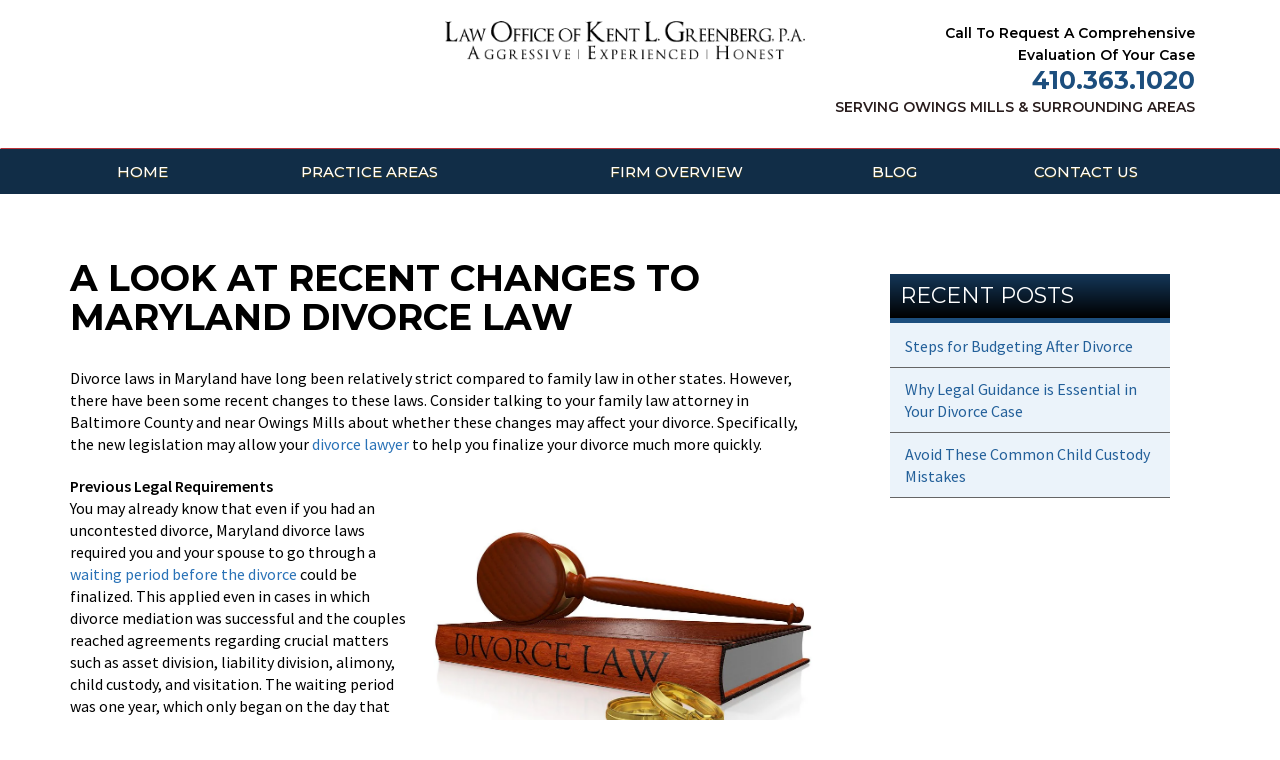

--- FILE ---
content_type: text/html; charset=UTF-8
request_url: https://www.klgreenberglaw.com/blog/2015/11/a-look-at-recent-changes-to-maryland-divorce-law/
body_size: 29954
content:
<!DOCTYPE html>

<html lang="en-US" prefix="og: http://ogp.me/ns#">

<head>

	<meta charset="UTF-8"><script type="text/javascript">(window.NREUM||(NREUM={})).init={ajax:{deny_list:["bam.nr-data.net"]},feature_flags:["soft_nav"]};(window.NREUM||(NREUM={})).loader_config={licenseKey:"759ea5b59a",applicationID:"136490855",browserID:"136589959"};;/*! For license information please see nr-loader-rum-1.308.0.min.js.LICENSE.txt */
(()=>{var e,t,r={163:(e,t,r)=>{"use strict";r.d(t,{j:()=>E});var n=r(384),i=r(1741);var a=r(2555);r(860).K7.genericEvents;const s="experimental.resources",o="register",c=e=>{if(!e||"string"!=typeof e)return!1;try{document.createDocumentFragment().querySelector(e)}catch{return!1}return!0};var d=r(2614),u=r(944),l=r(8122);const f="[data-nr-mask]",g=e=>(0,l.a)(e,(()=>{const e={feature_flags:[],experimental:{allow_registered_children:!1,resources:!1},mask_selector:"*",block_selector:"[data-nr-block]",mask_input_options:{color:!1,date:!1,"datetime-local":!1,email:!1,month:!1,number:!1,range:!1,search:!1,tel:!1,text:!1,time:!1,url:!1,week:!1,textarea:!1,select:!1,password:!0}};return{ajax:{deny_list:void 0,block_internal:!0,enabled:!0,autoStart:!0},api:{get allow_registered_children(){return e.feature_flags.includes(o)||e.experimental.allow_registered_children},set allow_registered_children(t){e.experimental.allow_registered_children=t},duplicate_registered_data:!1},browser_consent_mode:{enabled:!1},distributed_tracing:{enabled:void 0,exclude_newrelic_header:void 0,cors_use_newrelic_header:void 0,cors_use_tracecontext_headers:void 0,allowed_origins:void 0},get feature_flags(){return e.feature_flags},set feature_flags(t){e.feature_flags=t},generic_events:{enabled:!0,autoStart:!0},harvest:{interval:30},jserrors:{enabled:!0,autoStart:!0},logging:{enabled:!0,autoStart:!0},metrics:{enabled:!0,autoStart:!0},obfuscate:void 0,page_action:{enabled:!0},page_view_event:{enabled:!0,autoStart:!0},page_view_timing:{enabled:!0,autoStart:!0},performance:{capture_marks:!1,capture_measures:!1,capture_detail:!0,resources:{get enabled(){return e.feature_flags.includes(s)||e.experimental.resources},set enabled(t){e.experimental.resources=t},asset_types:[],first_party_domains:[],ignore_newrelic:!0}},privacy:{cookies_enabled:!0},proxy:{assets:void 0,beacon:void 0},session:{expiresMs:d.wk,inactiveMs:d.BB},session_replay:{autoStart:!0,enabled:!1,preload:!1,sampling_rate:10,error_sampling_rate:100,collect_fonts:!1,inline_images:!1,fix_stylesheets:!0,mask_all_inputs:!0,get mask_text_selector(){return e.mask_selector},set mask_text_selector(t){c(t)?e.mask_selector="".concat(t,",").concat(f):""===t||null===t?e.mask_selector=f:(0,u.R)(5,t)},get block_class(){return"nr-block"},get ignore_class(){return"nr-ignore"},get mask_text_class(){return"nr-mask"},get block_selector(){return e.block_selector},set block_selector(t){c(t)?e.block_selector+=",".concat(t):""!==t&&(0,u.R)(6,t)},get mask_input_options(){return e.mask_input_options},set mask_input_options(t){t&&"object"==typeof t?e.mask_input_options={...t,password:!0}:(0,u.R)(7,t)}},session_trace:{enabled:!0,autoStart:!0},soft_navigations:{enabled:!0,autoStart:!0},spa:{enabled:!0,autoStart:!0},ssl:void 0,user_actions:{enabled:!0,elementAttributes:["id","className","tagName","type"]}}})());var p=r(6154),m=r(9324);let h=0;const v={buildEnv:m.F3,distMethod:m.Xs,version:m.xv,originTime:p.WN},b={consented:!1},y={appMetadata:{},get consented(){return this.session?.state?.consent||b.consented},set consented(e){b.consented=e},customTransaction:void 0,denyList:void 0,disabled:!1,harvester:void 0,isolatedBacklog:!1,isRecording:!1,loaderType:void 0,maxBytes:3e4,obfuscator:void 0,onerror:void 0,ptid:void 0,releaseIds:{},session:void 0,timeKeeper:void 0,registeredEntities:[],jsAttributesMetadata:{bytes:0},get harvestCount(){return++h}},_=e=>{const t=(0,l.a)(e,y),r=Object.keys(v).reduce((e,t)=>(e[t]={value:v[t],writable:!1,configurable:!0,enumerable:!0},e),{});return Object.defineProperties(t,r)};var w=r(5701);const x=e=>{const t=e.startsWith("http");e+="/",r.p=t?e:"https://"+e};var R=r(7836),k=r(3241);const A={accountID:void 0,trustKey:void 0,agentID:void 0,licenseKey:void 0,applicationID:void 0,xpid:void 0},S=e=>(0,l.a)(e,A),T=new Set;function E(e,t={},r,s){let{init:o,info:c,loader_config:d,runtime:u={},exposed:l=!0}=t;if(!c){const e=(0,n.pV)();o=e.init,c=e.info,d=e.loader_config}e.init=g(o||{}),e.loader_config=S(d||{}),c.jsAttributes??={},p.bv&&(c.jsAttributes.isWorker=!0),e.info=(0,a.D)(c);const f=e.init,m=[c.beacon,c.errorBeacon];T.has(e.agentIdentifier)||(f.proxy.assets&&(x(f.proxy.assets),m.push(f.proxy.assets)),f.proxy.beacon&&m.push(f.proxy.beacon),e.beacons=[...m],function(e){const t=(0,n.pV)();Object.getOwnPropertyNames(i.W.prototype).forEach(r=>{const n=i.W.prototype[r];if("function"!=typeof n||"constructor"===n)return;let a=t[r];e[r]&&!1!==e.exposed&&"micro-agent"!==e.runtime?.loaderType&&(t[r]=(...t)=>{const n=e[r](...t);return a?a(...t):n})})}(e),(0,n.US)("activatedFeatures",w.B)),u.denyList=[...f.ajax.deny_list||[],...f.ajax.block_internal?m:[]],u.ptid=e.agentIdentifier,u.loaderType=r,e.runtime=_(u),T.has(e.agentIdentifier)||(e.ee=R.ee.get(e.agentIdentifier),e.exposed=l,(0,k.W)({agentIdentifier:e.agentIdentifier,drained:!!w.B?.[e.agentIdentifier],type:"lifecycle",name:"initialize",feature:void 0,data:e.config})),T.add(e.agentIdentifier)}},384:(e,t,r)=>{"use strict";r.d(t,{NT:()=>s,US:()=>u,Zm:()=>o,bQ:()=>d,dV:()=>c,pV:()=>l});var n=r(6154),i=r(1863),a=r(1910);const s={beacon:"bam.nr-data.net",errorBeacon:"bam.nr-data.net"};function o(){return n.gm.NREUM||(n.gm.NREUM={}),void 0===n.gm.newrelic&&(n.gm.newrelic=n.gm.NREUM),n.gm.NREUM}function c(){let e=o();return e.o||(e.o={ST:n.gm.setTimeout,SI:n.gm.setImmediate||n.gm.setInterval,CT:n.gm.clearTimeout,XHR:n.gm.XMLHttpRequest,REQ:n.gm.Request,EV:n.gm.Event,PR:n.gm.Promise,MO:n.gm.MutationObserver,FETCH:n.gm.fetch,WS:n.gm.WebSocket},(0,a.i)(...Object.values(e.o))),e}function d(e,t){let r=o();r.initializedAgents??={},t.initializedAt={ms:(0,i.t)(),date:new Date},r.initializedAgents[e]=t}function u(e,t){o()[e]=t}function l(){return function(){let e=o();const t=e.info||{};e.info={beacon:s.beacon,errorBeacon:s.errorBeacon,...t}}(),function(){let e=o();const t=e.init||{};e.init={...t}}(),c(),function(){let e=o();const t=e.loader_config||{};e.loader_config={...t}}(),o()}},782:(e,t,r)=>{"use strict";r.d(t,{T:()=>n});const n=r(860).K7.pageViewTiming},860:(e,t,r)=>{"use strict";r.d(t,{$J:()=>u,K7:()=>c,P3:()=>d,XX:()=>i,Yy:()=>o,df:()=>a,qY:()=>n,v4:()=>s});const n="events",i="jserrors",a="browser/blobs",s="rum",o="browser/logs",c={ajax:"ajax",genericEvents:"generic_events",jserrors:i,logging:"logging",metrics:"metrics",pageAction:"page_action",pageViewEvent:"page_view_event",pageViewTiming:"page_view_timing",sessionReplay:"session_replay",sessionTrace:"session_trace",softNav:"soft_navigations",spa:"spa"},d={[c.pageViewEvent]:1,[c.pageViewTiming]:2,[c.metrics]:3,[c.jserrors]:4,[c.spa]:5,[c.ajax]:6,[c.sessionTrace]:7,[c.softNav]:8,[c.sessionReplay]:9,[c.logging]:10,[c.genericEvents]:11},u={[c.pageViewEvent]:s,[c.pageViewTiming]:n,[c.ajax]:n,[c.spa]:n,[c.softNav]:n,[c.metrics]:i,[c.jserrors]:i,[c.sessionTrace]:a,[c.sessionReplay]:a,[c.logging]:o,[c.genericEvents]:"ins"}},944:(e,t,r)=>{"use strict";r.d(t,{R:()=>i});var n=r(3241);function i(e,t){"function"==typeof console.debug&&(console.debug("New Relic Warning: https://github.com/newrelic/newrelic-browser-agent/blob/main/docs/warning-codes.md#".concat(e),t),(0,n.W)({agentIdentifier:null,drained:null,type:"data",name:"warn",feature:"warn",data:{code:e,secondary:t}}))}},1687:(e,t,r)=>{"use strict";r.d(t,{Ak:()=>d,Ze:()=>f,x3:()=>u});var n=r(3241),i=r(7836),a=r(3606),s=r(860),o=r(2646);const c={};function d(e,t){const r={staged:!1,priority:s.P3[t]||0};l(e),c[e].get(t)||c[e].set(t,r)}function u(e,t){e&&c[e]&&(c[e].get(t)&&c[e].delete(t),p(e,t,!1),c[e].size&&g(e))}function l(e){if(!e)throw new Error("agentIdentifier required");c[e]||(c[e]=new Map)}function f(e="",t="feature",r=!1){if(l(e),!e||!c[e].get(t)||r)return p(e,t);c[e].get(t).staged=!0,g(e)}function g(e){const t=Array.from(c[e]);t.every(([e,t])=>t.staged)&&(t.sort((e,t)=>e[1].priority-t[1].priority),t.forEach(([t])=>{c[e].delete(t),p(e,t)}))}function p(e,t,r=!0){const s=e?i.ee.get(e):i.ee,c=a.i.handlers;if(!s.aborted&&s.backlog&&c){if((0,n.W)({agentIdentifier:e,type:"lifecycle",name:"drain",feature:t}),r){const e=s.backlog[t],r=c[t];if(r){for(let t=0;e&&t<e.length;++t)m(e[t],r);Object.entries(r).forEach(([e,t])=>{Object.values(t||{}).forEach(t=>{t[0]?.on&&t[0]?.context()instanceof o.y&&t[0].on(e,t[1])})})}}s.isolatedBacklog||delete c[t],s.backlog[t]=null,s.emit("drain-"+t,[])}}function m(e,t){var r=e[1];Object.values(t[r]||{}).forEach(t=>{var r=e[0];if(t[0]===r){var n=t[1],i=e[3],a=e[2];n.apply(i,a)}})}},1738:(e,t,r)=>{"use strict";r.d(t,{U:()=>g,Y:()=>f});var n=r(3241),i=r(9908),a=r(1863),s=r(944),o=r(5701),c=r(3969),d=r(8362),u=r(860),l=r(4261);function f(e,t,r,a){const f=a||r;!f||f[e]&&f[e]!==d.d.prototype[e]||(f[e]=function(){(0,i.p)(c.xV,["API/"+e+"/called"],void 0,u.K7.metrics,r.ee),(0,n.W)({agentIdentifier:r.agentIdentifier,drained:!!o.B?.[r.agentIdentifier],type:"data",name:"api",feature:l.Pl+e,data:{}});try{return t.apply(this,arguments)}catch(e){(0,s.R)(23,e)}})}function g(e,t,r,n,s){const o=e.info;null===r?delete o.jsAttributes[t]:o.jsAttributes[t]=r,(s||null===r)&&(0,i.p)(l.Pl+n,[(0,a.t)(),t,r],void 0,"session",e.ee)}},1741:(e,t,r)=>{"use strict";r.d(t,{W:()=>a});var n=r(944),i=r(4261);class a{#e(e,...t){if(this[e]!==a.prototype[e])return this[e](...t);(0,n.R)(35,e)}addPageAction(e,t){return this.#e(i.hG,e,t)}register(e){return this.#e(i.eY,e)}recordCustomEvent(e,t){return this.#e(i.fF,e,t)}setPageViewName(e,t){return this.#e(i.Fw,e,t)}setCustomAttribute(e,t,r){return this.#e(i.cD,e,t,r)}noticeError(e,t){return this.#e(i.o5,e,t)}setUserId(e,t=!1){return this.#e(i.Dl,e,t)}setApplicationVersion(e){return this.#e(i.nb,e)}setErrorHandler(e){return this.#e(i.bt,e)}addRelease(e,t){return this.#e(i.k6,e,t)}log(e,t){return this.#e(i.$9,e,t)}start(){return this.#e(i.d3)}finished(e){return this.#e(i.BL,e)}recordReplay(){return this.#e(i.CH)}pauseReplay(){return this.#e(i.Tb)}addToTrace(e){return this.#e(i.U2,e)}setCurrentRouteName(e){return this.#e(i.PA,e)}interaction(e){return this.#e(i.dT,e)}wrapLogger(e,t,r){return this.#e(i.Wb,e,t,r)}measure(e,t){return this.#e(i.V1,e,t)}consent(e){return this.#e(i.Pv,e)}}},1863:(e,t,r)=>{"use strict";function n(){return Math.floor(performance.now())}r.d(t,{t:()=>n})},1910:(e,t,r)=>{"use strict";r.d(t,{i:()=>a});var n=r(944);const i=new Map;function a(...e){return e.every(e=>{if(i.has(e))return i.get(e);const t="function"==typeof e?e.toString():"",r=t.includes("[native code]"),a=t.includes("nrWrapper");return r||a||(0,n.R)(64,e?.name||t),i.set(e,r),r})}},2555:(e,t,r)=>{"use strict";r.d(t,{D:()=>o,f:()=>s});var n=r(384),i=r(8122);const a={beacon:n.NT.beacon,errorBeacon:n.NT.errorBeacon,licenseKey:void 0,applicationID:void 0,sa:void 0,queueTime:void 0,applicationTime:void 0,ttGuid:void 0,user:void 0,account:void 0,product:void 0,extra:void 0,jsAttributes:{},userAttributes:void 0,atts:void 0,transactionName:void 0,tNamePlain:void 0};function s(e){try{return!!e.licenseKey&&!!e.errorBeacon&&!!e.applicationID}catch(e){return!1}}const o=e=>(0,i.a)(e,a)},2614:(e,t,r)=>{"use strict";r.d(t,{BB:()=>s,H3:()=>n,g:()=>d,iL:()=>c,tS:()=>o,uh:()=>i,wk:()=>a});const n="NRBA",i="SESSION",a=144e5,s=18e5,o={STARTED:"session-started",PAUSE:"session-pause",RESET:"session-reset",RESUME:"session-resume",UPDATE:"session-update"},c={SAME_TAB:"same-tab",CROSS_TAB:"cross-tab"},d={OFF:0,FULL:1,ERROR:2}},2646:(e,t,r)=>{"use strict";r.d(t,{y:()=>n});class n{constructor(e){this.contextId=e}}},2843:(e,t,r)=>{"use strict";r.d(t,{G:()=>a,u:()=>i});var n=r(3878);function i(e,t=!1,r,i){(0,n.DD)("visibilitychange",function(){if(t)return void("hidden"===document.visibilityState&&e());e(document.visibilityState)},r,i)}function a(e,t,r){(0,n.sp)("pagehide",e,t,r)}},3241:(e,t,r)=>{"use strict";r.d(t,{W:()=>a});var n=r(6154);const i="newrelic";function a(e={}){try{n.gm.dispatchEvent(new CustomEvent(i,{detail:e}))}catch(e){}}},3606:(e,t,r)=>{"use strict";r.d(t,{i:()=>a});var n=r(9908);a.on=s;var i=a.handlers={};function a(e,t,r,a){s(a||n.d,i,e,t,r)}function s(e,t,r,i,a){a||(a="feature"),e||(e=n.d);var s=t[a]=t[a]||{};(s[r]=s[r]||[]).push([e,i])}},3878:(e,t,r)=>{"use strict";function n(e,t){return{capture:e,passive:!1,signal:t}}function i(e,t,r=!1,i){window.addEventListener(e,t,n(r,i))}function a(e,t,r=!1,i){document.addEventListener(e,t,n(r,i))}r.d(t,{DD:()=>a,jT:()=>n,sp:()=>i})},3969:(e,t,r)=>{"use strict";r.d(t,{TZ:()=>n,XG:()=>o,rs:()=>i,xV:()=>s,z_:()=>a});const n=r(860).K7.metrics,i="sm",a="cm",s="storeSupportabilityMetrics",o="storeEventMetrics"},4234:(e,t,r)=>{"use strict";r.d(t,{W:()=>a});var n=r(7836),i=r(1687);class a{constructor(e,t){this.agentIdentifier=e,this.ee=n.ee.get(e),this.featureName=t,this.blocked=!1}deregisterDrain(){(0,i.x3)(this.agentIdentifier,this.featureName)}}},4261:(e,t,r)=>{"use strict";r.d(t,{$9:()=>d,BL:()=>o,CH:()=>g,Dl:()=>_,Fw:()=>y,PA:()=>h,Pl:()=>n,Pv:()=>k,Tb:()=>l,U2:()=>a,V1:()=>R,Wb:()=>x,bt:()=>b,cD:()=>v,d3:()=>w,dT:()=>c,eY:()=>p,fF:()=>f,hG:()=>i,k6:()=>s,nb:()=>m,o5:()=>u});const n="api-",i="addPageAction",a="addToTrace",s="addRelease",o="finished",c="interaction",d="log",u="noticeError",l="pauseReplay",f="recordCustomEvent",g="recordReplay",p="register",m="setApplicationVersion",h="setCurrentRouteName",v="setCustomAttribute",b="setErrorHandler",y="setPageViewName",_="setUserId",w="start",x="wrapLogger",R="measure",k="consent"},5289:(e,t,r)=>{"use strict";r.d(t,{GG:()=>s,Qr:()=>c,sB:()=>o});var n=r(3878),i=r(6389);function a(){return"undefined"==typeof document||"complete"===document.readyState}function s(e,t){if(a())return e();const r=(0,i.J)(e),s=setInterval(()=>{a()&&(clearInterval(s),r())},500);(0,n.sp)("load",r,t)}function o(e){if(a())return e();(0,n.DD)("DOMContentLoaded",e)}function c(e){if(a())return e();(0,n.sp)("popstate",e)}},5607:(e,t,r)=>{"use strict";r.d(t,{W:()=>n});const n=(0,r(9566).bz)()},5701:(e,t,r)=>{"use strict";r.d(t,{B:()=>a,t:()=>s});var n=r(3241);const i=new Set,a={};function s(e,t){const r=t.agentIdentifier;a[r]??={},e&&"object"==typeof e&&(i.has(r)||(t.ee.emit("rumresp",[e]),a[r]=e,i.add(r),(0,n.W)({agentIdentifier:r,loaded:!0,drained:!0,type:"lifecycle",name:"load",feature:void 0,data:e})))}},6154:(e,t,r)=>{"use strict";r.d(t,{OF:()=>c,RI:()=>i,WN:()=>u,bv:()=>a,eN:()=>l,gm:()=>s,mw:()=>o,sb:()=>d});var n=r(1863);const i="undefined"!=typeof window&&!!window.document,a="undefined"!=typeof WorkerGlobalScope&&("undefined"!=typeof self&&self instanceof WorkerGlobalScope&&self.navigator instanceof WorkerNavigator||"undefined"!=typeof globalThis&&globalThis instanceof WorkerGlobalScope&&globalThis.navigator instanceof WorkerNavigator),s=i?window:"undefined"!=typeof WorkerGlobalScope&&("undefined"!=typeof self&&self instanceof WorkerGlobalScope&&self||"undefined"!=typeof globalThis&&globalThis instanceof WorkerGlobalScope&&globalThis),o=Boolean("hidden"===s?.document?.visibilityState),c=/iPad|iPhone|iPod/.test(s.navigator?.userAgent),d=c&&"undefined"==typeof SharedWorker,u=((()=>{const e=s.navigator?.userAgent?.match(/Firefox[/\s](\d+\.\d+)/);Array.isArray(e)&&e.length>=2&&e[1]})(),Date.now()-(0,n.t)()),l=()=>"undefined"!=typeof PerformanceNavigationTiming&&s?.performance?.getEntriesByType("navigation")?.[0]?.responseStart},6389:(e,t,r)=>{"use strict";function n(e,t=500,r={}){const n=r?.leading||!1;let i;return(...r)=>{n&&void 0===i&&(e.apply(this,r),i=setTimeout(()=>{i=clearTimeout(i)},t)),n||(clearTimeout(i),i=setTimeout(()=>{e.apply(this,r)},t))}}function i(e){let t=!1;return(...r)=>{t||(t=!0,e.apply(this,r))}}r.d(t,{J:()=>i,s:()=>n})},6630:(e,t,r)=>{"use strict";r.d(t,{T:()=>n});const n=r(860).K7.pageViewEvent},7699:(e,t,r)=>{"use strict";r.d(t,{It:()=>a,KC:()=>o,No:()=>i,qh:()=>s});var n=r(860);const i=16e3,a=1e6,s="SESSION_ERROR",o={[n.K7.logging]:!0,[n.K7.genericEvents]:!1,[n.K7.jserrors]:!1,[n.K7.ajax]:!1}},7836:(e,t,r)=>{"use strict";r.d(t,{P:()=>o,ee:()=>c});var n=r(384),i=r(8990),a=r(2646),s=r(5607);const o="nr@context:".concat(s.W),c=function e(t,r){var n={},s={},u={},l=!1;try{l=16===r.length&&d.initializedAgents?.[r]?.runtime.isolatedBacklog}catch(e){}var f={on:p,addEventListener:p,removeEventListener:function(e,t){var r=n[e];if(!r)return;for(var i=0;i<r.length;i++)r[i]===t&&r.splice(i,1)},emit:function(e,r,n,i,a){!1!==a&&(a=!0);if(c.aborted&&!i)return;t&&a&&t.emit(e,r,n);var o=g(n);m(e).forEach(e=>{e.apply(o,r)});var d=v()[s[e]];d&&d.push([f,e,r,o]);return o},get:h,listeners:m,context:g,buffer:function(e,t){const r=v();if(t=t||"feature",f.aborted)return;Object.entries(e||{}).forEach(([e,n])=>{s[n]=t,t in r||(r[t]=[])})},abort:function(){f._aborted=!0,Object.keys(f.backlog).forEach(e=>{delete f.backlog[e]})},isBuffering:function(e){return!!v()[s[e]]},debugId:r,backlog:l?{}:t&&"object"==typeof t.backlog?t.backlog:{},isolatedBacklog:l};return Object.defineProperty(f,"aborted",{get:()=>{let e=f._aborted||!1;return e||(t&&(e=t.aborted),e)}}),f;function g(e){return e&&e instanceof a.y?e:e?(0,i.I)(e,o,()=>new a.y(o)):new a.y(o)}function p(e,t){n[e]=m(e).concat(t)}function m(e){return n[e]||[]}function h(t){return u[t]=u[t]||e(f,t)}function v(){return f.backlog}}(void 0,"globalEE"),d=(0,n.Zm)();d.ee||(d.ee=c)},8122:(e,t,r)=>{"use strict";r.d(t,{a:()=>i});var n=r(944);function i(e,t){try{if(!e||"object"!=typeof e)return(0,n.R)(3);if(!t||"object"!=typeof t)return(0,n.R)(4);const r=Object.create(Object.getPrototypeOf(t),Object.getOwnPropertyDescriptors(t)),a=0===Object.keys(r).length?e:r;for(let s in a)if(void 0!==e[s])try{if(null===e[s]){r[s]=null;continue}Array.isArray(e[s])&&Array.isArray(t[s])?r[s]=Array.from(new Set([...e[s],...t[s]])):"object"==typeof e[s]&&"object"==typeof t[s]?r[s]=i(e[s],t[s]):r[s]=e[s]}catch(e){r[s]||(0,n.R)(1,e)}return r}catch(e){(0,n.R)(2,e)}}},8362:(e,t,r)=>{"use strict";r.d(t,{d:()=>a});var n=r(9566),i=r(1741);class a extends i.W{agentIdentifier=(0,n.LA)(16)}},8374:(e,t,r)=>{r.nc=(()=>{try{return document?.currentScript?.nonce}catch(e){}return""})()},8990:(e,t,r)=>{"use strict";r.d(t,{I:()=>i});var n=Object.prototype.hasOwnProperty;function i(e,t,r){if(n.call(e,t))return e[t];var i=r();if(Object.defineProperty&&Object.keys)try{return Object.defineProperty(e,t,{value:i,writable:!0,enumerable:!1}),i}catch(e){}return e[t]=i,i}},9324:(e,t,r)=>{"use strict";r.d(t,{F3:()=>i,Xs:()=>a,xv:()=>n});const n="1.308.0",i="PROD",a="CDN"},9566:(e,t,r)=>{"use strict";r.d(t,{LA:()=>o,bz:()=>s});var n=r(6154);const i="xxxxxxxx-xxxx-4xxx-yxxx-xxxxxxxxxxxx";function a(e,t){return e?15&e[t]:16*Math.random()|0}function s(){const e=n.gm?.crypto||n.gm?.msCrypto;let t,r=0;return e&&e.getRandomValues&&(t=e.getRandomValues(new Uint8Array(30))),i.split("").map(e=>"x"===e?a(t,r++).toString(16):"y"===e?(3&a()|8).toString(16):e).join("")}function o(e){const t=n.gm?.crypto||n.gm?.msCrypto;let r,i=0;t&&t.getRandomValues&&(r=t.getRandomValues(new Uint8Array(e)));const s=[];for(var o=0;o<e;o++)s.push(a(r,i++).toString(16));return s.join("")}},9908:(e,t,r)=>{"use strict";r.d(t,{d:()=>n,p:()=>i});var n=r(7836).ee.get("handle");function i(e,t,r,i,a){a?(a.buffer([e],i),a.emit(e,t,r)):(n.buffer([e],i),n.emit(e,t,r))}}},n={};function i(e){var t=n[e];if(void 0!==t)return t.exports;var a=n[e]={exports:{}};return r[e](a,a.exports,i),a.exports}i.m=r,i.d=(e,t)=>{for(var r in t)i.o(t,r)&&!i.o(e,r)&&Object.defineProperty(e,r,{enumerable:!0,get:t[r]})},i.f={},i.e=e=>Promise.all(Object.keys(i.f).reduce((t,r)=>(i.f[r](e,t),t),[])),i.u=e=>"nr-rum-1.308.0.min.js",i.o=(e,t)=>Object.prototype.hasOwnProperty.call(e,t),e={},t="NRBA-1.308.0.PROD:",i.l=(r,n,a,s)=>{if(e[r])e[r].push(n);else{var o,c;if(void 0!==a)for(var d=document.getElementsByTagName("script"),u=0;u<d.length;u++){var l=d[u];if(l.getAttribute("src")==r||l.getAttribute("data-webpack")==t+a){o=l;break}}if(!o){c=!0;var f={296:"sha512-+MIMDsOcckGXa1EdWHqFNv7P+JUkd5kQwCBr3KE6uCvnsBNUrdSt4a/3/L4j4TxtnaMNjHpza2/erNQbpacJQA=="};(o=document.createElement("script")).charset="utf-8",i.nc&&o.setAttribute("nonce",i.nc),o.setAttribute("data-webpack",t+a),o.src=r,0!==o.src.indexOf(window.location.origin+"/")&&(o.crossOrigin="anonymous"),f[s]&&(o.integrity=f[s])}e[r]=[n];var g=(t,n)=>{o.onerror=o.onload=null,clearTimeout(p);var i=e[r];if(delete e[r],o.parentNode&&o.parentNode.removeChild(o),i&&i.forEach(e=>e(n)),t)return t(n)},p=setTimeout(g.bind(null,void 0,{type:"timeout",target:o}),12e4);o.onerror=g.bind(null,o.onerror),o.onload=g.bind(null,o.onload),c&&document.head.appendChild(o)}},i.r=e=>{"undefined"!=typeof Symbol&&Symbol.toStringTag&&Object.defineProperty(e,Symbol.toStringTag,{value:"Module"}),Object.defineProperty(e,"__esModule",{value:!0})},i.p="https://js-agent.newrelic.com/",(()=>{var e={374:0,840:0};i.f.j=(t,r)=>{var n=i.o(e,t)?e[t]:void 0;if(0!==n)if(n)r.push(n[2]);else{var a=new Promise((r,i)=>n=e[t]=[r,i]);r.push(n[2]=a);var s=i.p+i.u(t),o=new Error;i.l(s,r=>{if(i.o(e,t)&&(0!==(n=e[t])&&(e[t]=void 0),n)){var a=r&&("load"===r.type?"missing":r.type),s=r&&r.target&&r.target.src;o.message="Loading chunk "+t+" failed: ("+a+": "+s+")",o.name="ChunkLoadError",o.type=a,o.request=s,n[1](o)}},"chunk-"+t,t)}};var t=(t,r)=>{var n,a,[s,o,c]=r,d=0;if(s.some(t=>0!==e[t])){for(n in o)i.o(o,n)&&(i.m[n]=o[n]);if(c)c(i)}for(t&&t(r);d<s.length;d++)a=s[d],i.o(e,a)&&e[a]&&e[a][0](),e[a]=0},r=self["webpackChunk:NRBA-1.308.0.PROD"]=self["webpackChunk:NRBA-1.308.0.PROD"]||[];r.forEach(t.bind(null,0)),r.push=t.bind(null,r.push.bind(r))})(),(()=>{"use strict";i(8374);var e=i(8362),t=i(860);const r=Object.values(t.K7);var n=i(163);var a=i(9908),s=i(1863),o=i(4261),c=i(1738);var d=i(1687),u=i(4234),l=i(5289),f=i(6154),g=i(944),p=i(384);const m=e=>f.RI&&!0===e?.privacy.cookies_enabled;function h(e){return!!(0,p.dV)().o.MO&&m(e)&&!0===e?.session_trace.enabled}var v=i(6389),b=i(7699);class y extends u.W{constructor(e,t){super(e.agentIdentifier,t),this.agentRef=e,this.abortHandler=void 0,this.featAggregate=void 0,this.loadedSuccessfully=void 0,this.onAggregateImported=new Promise(e=>{this.loadedSuccessfully=e}),this.deferred=Promise.resolve(),!1===e.init[this.featureName].autoStart?this.deferred=new Promise((t,r)=>{this.ee.on("manual-start-all",(0,v.J)(()=>{(0,d.Ak)(e.agentIdentifier,this.featureName),t()}))}):(0,d.Ak)(e.agentIdentifier,t)}importAggregator(e,t,r={}){if(this.featAggregate)return;const n=async()=>{let n;await this.deferred;try{if(m(e.init)){const{setupAgentSession:t}=await i.e(296).then(i.bind(i,3305));n=t(e)}}catch(e){(0,g.R)(20,e),this.ee.emit("internal-error",[e]),(0,a.p)(b.qh,[e],void 0,this.featureName,this.ee)}try{if(!this.#t(this.featureName,n,e.init))return(0,d.Ze)(this.agentIdentifier,this.featureName),void this.loadedSuccessfully(!1);const{Aggregate:i}=await t();this.featAggregate=new i(e,r),e.runtime.harvester.initializedAggregates.push(this.featAggregate),this.loadedSuccessfully(!0)}catch(e){(0,g.R)(34,e),this.abortHandler?.(),(0,d.Ze)(this.agentIdentifier,this.featureName,!0),this.loadedSuccessfully(!1),this.ee&&this.ee.abort()}};f.RI?(0,l.GG)(()=>n(),!0):n()}#t(e,r,n){if(this.blocked)return!1;switch(e){case t.K7.sessionReplay:return h(n)&&!!r;case t.K7.sessionTrace:return!!r;default:return!0}}}var _=i(6630),w=i(2614),x=i(3241);class R extends y{static featureName=_.T;constructor(e){var t;super(e,_.T),this.setupInspectionEvents(e.agentIdentifier),t=e,(0,c.Y)(o.Fw,function(e,r){"string"==typeof e&&("/"!==e.charAt(0)&&(e="/"+e),t.runtime.customTransaction=(r||"http://custom.transaction")+e,(0,a.p)(o.Pl+o.Fw,[(0,s.t)()],void 0,void 0,t.ee))},t),this.importAggregator(e,()=>i.e(296).then(i.bind(i,3943)))}setupInspectionEvents(e){const t=(t,r)=>{t&&(0,x.W)({agentIdentifier:e,timeStamp:t.timeStamp,loaded:"complete"===t.target.readyState,type:"window",name:r,data:t.target.location+""})};(0,l.sB)(e=>{t(e,"DOMContentLoaded")}),(0,l.GG)(e=>{t(e,"load")}),(0,l.Qr)(e=>{t(e,"navigate")}),this.ee.on(w.tS.UPDATE,(t,r)=>{(0,x.W)({agentIdentifier:e,type:"lifecycle",name:"session",data:r})})}}class k extends e.d{constructor(e){var t;(super(),f.gm)?(this.features={},(0,p.bQ)(this.agentIdentifier,this),this.desiredFeatures=new Set(e.features||[]),this.desiredFeatures.add(R),(0,n.j)(this,e,e.loaderType||"agent"),t=this,(0,c.Y)(o.cD,function(e,r,n=!1){if("string"==typeof e){if(["string","number","boolean"].includes(typeof r)||null===r)return(0,c.U)(t,e,r,o.cD,n);(0,g.R)(40,typeof r)}else(0,g.R)(39,typeof e)},t),function(e){(0,c.Y)(o.Dl,function(t,r=!1){if("string"!=typeof t&&null!==t)return void(0,g.R)(41,typeof t);const n=e.info.jsAttributes["enduser.id"];r&&null!=n&&n!==t?(0,a.p)(o.Pl+"setUserIdAndResetSession",[t],void 0,"session",e.ee):(0,c.U)(e,"enduser.id",t,o.Dl,!0)},e)}(this),function(e){(0,c.Y)(o.nb,function(t){if("string"==typeof t||null===t)return(0,c.U)(e,"application.version",t,o.nb,!1);(0,g.R)(42,typeof t)},e)}(this),function(e){(0,c.Y)(o.d3,function(){e.ee.emit("manual-start-all")},e)}(this),function(e){(0,c.Y)(o.Pv,function(t=!0){if("boolean"==typeof t){if((0,a.p)(o.Pl+o.Pv,[t],void 0,"session",e.ee),e.runtime.consented=t,t){const t=e.features.page_view_event;t.onAggregateImported.then(e=>{const r=t.featAggregate;e&&!r.sentRum&&r.sendRum()})}}else(0,g.R)(65,typeof t)},e)}(this),this.run()):(0,g.R)(21)}get config(){return{info:this.info,init:this.init,loader_config:this.loader_config,runtime:this.runtime}}get api(){return this}run(){try{const e=function(e){const t={};return r.forEach(r=>{t[r]=!!e[r]?.enabled}),t}(this.init),n=[...this.desiredFeatures];n.sort((e,r)=>t.P3[e.featureName]-t.P3[r.featureName]),n.forEach(r=>{if(!e[r.featureName]&&r.featureName!==t.K7.pageViewEvent)return;if(r.featureName===t.K7.spa)return void(0,g.R)(67);const n=function(e){switch(e){case t.K7.ajax:return[t.K7.jserrors];case t.K7.sessionTrace:return[t.K7.ajax,t.K7.pageViewEvent];case t.K7.sessionReplay:return[t.K7.sessionTrace];case t.K7.pageViewTiming:return[t.K7.pageViewEvent];default:return[]}}(r.featureName).filter(e=>!(e in this.features));n.length>0&&(0,g.R)(36,{targetFeature:r.featureName,missingDependencies:n}),this.features[r.featureName]=new r(this)})}catch(e){(0,g.R)(22,e);for(const e in this.features)this.features[e].abortHandler?.();const t=(0,p.Zm)();delete t.initializedAgents[this.agentIdentifier]?.features,delete this.sharedAggregator;return t.ee.get(this.agentIdentifier).abort(),!1}}}var A=i(2843),S=i(782);class T extends y{static featureName=S.T;constructor(e){super(e,S.T),f.RI&&((0,A.u)(()=>(0,a.p)("docHidden",[(0,s.t)()],void 0,S.T,this.ee),!0),(0,A.G)(()=>(0,a.p)("winPagehide",[(0,s.t)()],void 0,S.T,this.ee)),this.importAggregator(e,()=>i.e(296).then(i.bind(i,2117))))}}var E=i(3969);class I extends y{static featureName=E.TZ;constructor(e){super(e,E.TZ),f.RI&&document.addEventListener("securitypolicyviolation",e=>{(0,a.p)(E.xV,["Generic/CSPViolation/Detected"],void 0,this.featureName,this.ee)}),this.importAggregator(e,()=>i.e(296).then(i.bind(i,9623)))}}new k({features:[R,T,I],loaderType:"lite"})})()})();</script>

	<meta name="viewport" content="width=device-width, initial-scale=1.0">

	<script type="text/javascript">

		var templateUrl = 'https://www.klgreenberglaw.com/wp-content/themes/Riviera';

	</script>



	


	<title>A Look at Recent Changes to Maryland Divorce Law</title>
<script type="text/javascript">var rl_siteid = "277d4981-89dc-4e70-9ce6-434846b43452";</script> <script type="text/javascript" src="//cdn.rlets.com/capture_static/mms/mms.js" async="async"></script><meta name='robots' content='max-image-preview:large' />

<!-- This site is optimized with the Yoast SEO plugin v7.0.3 - https://yoast.com/wordpress/plugins/seo/ -->
<meta name="description" content="There have been some recent changes to Maryland divorce law. Law Office of Kent L. Greenberg gives a glance at new legal requirements. Read more."/>
<link rel="canonical" href="https://www.klgreenberglaw.com/blog/2015/11/a-look-at-recent-changes-to-maryland-divorce-law/" />
<meta property="og:locale" content="en_US" />
<meta property="og:type" content="article" />
<meta property="og:title" content="A Look at Recent Changes to Maryland Divorce Law" />
<meta property="og:description" content="There have been some recent changes to Maryland divorce law. Law Office of Kent L. Greenberg gives a glance at new legal requirements. Read more." />
<meta property="og:url" content="https://www.klgreenberglaw.com/blog/2015/11/a-look-at-recent-changes-to-maryland-divorce-law/" />
<meta property="og:site_name" content="kent greenberg law" />
<meta property="article:section" content="Divorce law" />
<meta property="article:published_time" content="2015-11-10T12:30:00+00:00" />
<meta property="article:modified_time" content="2024-06-12T09:28:31+00:00" />
<meta property="og:updated_time" content="2024-06-12T09:28:31+00:00" />
<meta property="og:image" content="https://www.klgreenberglaw.com/wp-content/uploads/105669221.jpg" />
<meta property="og:image:secure_url" content="https://www.klgreenberglaw.com/wp-content/uploads/105669221.jpg" />
<meta name="twitter:card" content="summary_large_image" />
<meta name="twitter:description" content="There have been some recent changes to Maryland divorce law. Law Office of Kent L. Greenberg gives a glance at new legal requirements. Read more." />
<meta name="twitter:title" content="A Look at Recent Changes to Maryland Divorce Law" />
<meta name="twitter:image" content="https://www.klgreenberglaw.com/wp-content/uploads/105669221-1000-ffccccccWhite-3333-0.20.3-1.png" />
<!-- / Yoast SEO plugin. -->

<link rel='dns-prefetch' href='//www.klgreenberglaw.com' />
<link rel='dns-prefetch' href='//fonts.googleapis.com' />
<link rel='dns-prefetch' href='//s.w.org' />
		<script type="text/javascript">
			window._wpemojiSettings = {"baseUrl":"https:\/\/s.w.org\/images\/core\/emoji\/13.1.0\/72x72\/","ext":".png","svgUrl":"https:\/\/s.w.org\/images\/core\/emoji\/13.1.0\/svg\/","svgExt":".svg","source":{"concatemoji":"https:\/\/www.klgreenberglaw.com\/wp\/wp-includes\/js\/wp-emoji-release.min.js?ver=5.8.4"}};
			!function(e,a,t){var n,r,o,i=a.createElement("canvas"),p=i.getContext&&i.getContext("2d");function s(e,t){var a=String.fromCharCode;p.clearRect(0,0,i.width,i.height),p.fillText(a.apply(this,e),0,0);e=i.toDataURL();return p.clearRect(0,0,i.width,i.height),p.fillText(a.apply(this,t),0,0),e===i.toDataURL()}function c(e){var t=a.createElement("script");t.src=e,t.defer=t.type="text/javascript",a.getElementsByTagName("head")[0].appendChild(t)}for(o=Array("flag","emoji"),t.supports={everything:!0,everythingExceptFlag:!0},r=0;r<o.length;r++)t.supports[o[r]]=function(e){if(!p||!p.fillText)return!1;switch(p.textBaseline="top",p.font="600 32px Arial",e){case"flag":return s([127987,65039,8205,9895,65039],[127987,65039,8203,9895,65039])?!1:!s([55356,56826,55356,56819],[55356,56826,8203,55356,56819])&&!s([55356,57332,56128,56423,56128,56418,56128,56421,56128,56430,56128,56423,56128,56447],[55356,57332,8203,56128,56423,8203,56128,56418,8203,56128,56421,8203,56128,56430,8203,56128,56423,8203,56128,56447]);case"emoji":return!s([10084,65039,8205,55357,56613],[10084,65039,8203,55357,56613])}return!1}(o[r]),t.supports.everything=t.supports.everything&&t.supports[o[r]],"flag"!==o[r]&&(t.supports.everythingExceptFlag=t.supports.everythingExceptFlag&&t.supports[o[r]]);t.supports.everythingExceptFlag=t.supports.everythingExceptFlag&&!t.supports.flag,t.DOMReady=!1,t.readyCallback=function(){t.DOMReady=!0},t.supports.everything||(n=function(){t.readyCallback()},a.addEventListener?(a.addEventListener("DOMContentLoaded",n,!1),e.addEventListener("load",n,!1)):(e.attachEvent("onload",n),a.attachEvent("onreadystatechange",function(){"complete"===a.readyState&&t.readyCallback()})),(n=t.source||{}).concatemoji?c(n.concatemoji):n.wpemoji&&n.twemoji&&(c(n.twemoji),c(n.wpemoji)))}(window,document,window._wpemojiSettings);
		</script>
		<style type="text/css">
img.wp-smiley,
img.emoji {
	display: inline !important;
	border: none !important;
	box-shadow: none !important;
	height: 1em !important;
	width: 1em !important;
	margin: 0 .07em !important;
	vertical-align: -0.1em !important;
	background: none !important;
	padding: 0 !important;
}
</style>
	<link rel='stylesheet' id='wp-block-library-css'  href='https://www.klgreenberglaw.com/wp/wp-includes/css/dist/block-library/style.min.css?ver=5.8.4' type='text/css' media='all' />
<link rel='stylesheet' id='easy_testimonial_style-css'  href='https://www.klgreenberglaw.com/wp-content/plugins/easy-testimonials/include/assets/css/style.css?ver=5.8.4' type='text/css' media='all' />
<link rel='stylesheet' id='easy_testimonials_pro_style-css'  href='https://www.klgreenberglaw.com/wp-content/plugins/easy-testimonials-pro/include/assets/css/easy_testimonials_pro.css?ver=5.8.4' type='text/css' media='all' />
<style id='easy_testimonials_pro_style-inline-css' type='text/css'>
.easy_t_single_testimonial .testimonial-body, .easy_t_single_testimonial blockquote.easy_testimonial {  } .easy_t_single_testimonial .easy_t_star_filled, .easy_t_single_testimonial .dashicons-star-filled {  } .easy_t_single_testimonial .easy_t_ratings {  } .easy_t_single_testimonial .date {  } .easy_t_single_testimonial .testimonial-position {  } .easy_t_single_testimonial .testimonial-client {  } .easy_t_single_testimonial .testimonial-other {  } 
</style>
<link rel='stylesheet' id='easy_testimonials_pro_style_new-css'  href='https://www.klgreenberglaw.com/wp-content/plugins/easy-testimonials-pro/include/assets/css/easy_testimonials_pro_new.css?ver=5.8.4' type='text/css' media='all' />
<link rel='stylesheet' id='easy_testimonials_pro_style_ioni-css'  href='https://www.klgreenberglaw.com/wp-content/plugins/easy-testimonials-pro/include/assets/css/ionicons.min.css?ver=5.8.4' type='text/css' media='all' />
<link rel='stylesheet' id='easy_testimonials_pro_style_new_responsive-css'  href='https://www.klgreenberglaw.com/wp-content/plugins/easy-testimonials-pro/include/assets/css/responsive.css?ver=5.8.4' type='text/css' media='all' />
<link rel='stylesheet' id='easy_testimonial_rateit_style-css'  href='https://www.klgreenberglaw.com/wp-content/plugins/easy-testimonials-pro/include/assets/css/rateit.css?ver=5.8.4' type='text/css' media='all' />
<link rel='stylesheet' id='bootstrap-css'  href='https://www.klgreenberglaw.com/wp-content/themes/Riviera/css/bootstrap.min.css?ver=5.8.4' type='text/css' media='all' />
<link rel='stylesheet' id='fontawesome-css'  href='https://www.klgreenberglaw.com/wp-content/themes/Riviera/css/font-awesome.min.css?ver=5.8.4' type='text/css' media='all' />
<link rel='stylesheet' id='carousel-css'  href='https://www.klgreenberglaw.com/wp-content/themes/Riviera/css/owl.carousel.min.css?ver=5.8.4' type='text/css' media='all' />
<link rel='stylesheet' id='default-css'  href='https://www.klgreenberglaw.com/wp-content/themes/Riviera/css/owl.theme.default.min.css?ver=5.8.4' type='text/css' media='all' />
<link rel='stylesheet' id='animate-css'  href='https://www.klgreenberglaw.com/wp-content/themes/Riviera/css/animate.min.css?ver=5.8.4' type='text/css' media='all' />
<link rel='stylesheet' id='font-lato-css'  href='https://fonts.googleapis.com/css?family=Lato%3A100%2C100i%2C300%2C300i%2C400%2C400i%2C700%2C700i%2C900%2C900i&#038;ver=5.8.4' type='text/css' media='all' />
<link rel='stylesheet' id='font-Montserrat-css'  href='https://fonts.googleapis.com/css?family=Montserrat%3A300%2C300i%2C400%2C400i%2C500%2C500i%2C600%2C600i%2C700%2C700i%2C800%2C800i&#038;ver=5.8.4' type='text/css' media='all' />
<link rel='stylesheet' id='stellarnav-css'  href='https://www.klgreenberglaw.com/wp-content/themes/Riviera/css/stellarnav.css?ver=5.8.4' type='text/css' media='all' />
<link rel='stylesheet' id='style-css'  href='https://www.klgreenberglaw.com/wp-content/themes/Riviera/css/style.css?ver=5.8.4' type='text/css' media='all' />
<!--n2css--><script type='text/javascript' src='https://www.klgreenberglaw.com/wp/wp-includes/js/jquery/jquery.min.js?ver=3.6.0' id='jquery-core-js'></script>
<script type='text/javascript' src='https://www.klgreenberglaw.com/wp/wp-includes/js/jquery/jquery-migrate.min.js?ver=3.3.2' id='jquery-migrate-js'></script>
<link rel="https://api.w.org/" href="https://www.klgreenberglaw.com/wp-json/" /><link rel="alternate" type="application/json" href="https://www.klgreenberglaw.com/wp-json/wp/v2/posts/102" /><link rel="EditURI" type="application/rsd+xml" title="RSD" href="https://www.klgreenberglaw.com/wp/xmlrpc.php?rsd" />
<link rel="wlwmanifest" type="application/wlwmanifest+xml" href="https://www.klgreenberglaw.com/wp/wp-includes/wlwmanifest.xml" /> 
<meta name="generator" content="WordPress 5.8.4" />
<link rel='shortlink' href='https://www.klgreenberglaw.com/?p=102' />
<link rel="alternate" type="application/json+oembed" href="https://www.klgreenberglaw.com/wp-json/oembed/1.0/embed?url=https%3A%2F%2Fwww.klgreenberglaw.com%2Fblog%2F2015%2F11%2Fa-look-at-recent-changes-to-maryland-divorce-law%2F" />
<link rel="alternate" type="text/xml+oembed" href="https://www.klgreenberglaw.com/wp-json/oembed/1.0/embed?url=https%3A%2F%2Fwww.klgreenberglaw.com%2Fblog%2F2015%2F11%2Fa-look-at-recent-changes-to-maryland-divorce-law%2F&#038;format=xml" />
<style type="text/css" media="screen"></style><style type="text/css" media="screen">@media (max-width: 728px) {}</style><style type="text/css" media="screen">@media (max-width: 320px) {}</style>		<style type="text/css" id="wp-custom-css">
			@import url('https://fonts.googleapis.com/css?family=Montserrat:400,700|Oswald:400,700|Source+Sans+Pro:300,400,400i,600');

/* common */
body {
	color: #000000;
	font-size: 16px;
	font-family: 'Source Sans Pro', sans-serif;
}
html {
	font-size: 16px;
}
h1,h2,h3,h4,h5 {
	margin: 0px;
	font-family: 'Montserrat', sans-serif;
	line-height: 1.1em;
}
a {
	text-decoration: none;
	outline: none;
	color: #2972B7; 
}
a:hover, a:focus {
	color: #112D47;
}
b,strong{
	font-weight: 600;
	font-family: 'Source Sans Pro', sans-serif;
}
/* top nav */
.topnav{
	background-color: #FFFFFF;
}
.topnav .navbar-brand a{
	background-color:transparent;
}
.navbar-brand a{
	padding-top:0px;
}
.topnav label.stext{
	margin-top:0px;
	margin-bottom:0px;
	text-align:left !important;
	font-size:14px !important; 
	color: #414141 !important;
	font-weight: 500 !important;
	text-shadow: 0px 1px 0px rgba(247,237,182,0.741);
	font-family: 'Montserrat', sans-serif !important;
}
.topnav .contact > span{
	color: #000000;
	font-size:14px;
	font-weight: 600;
	font-family: 'Montserrat', sans-serif !important;
}
.topnav .contact > ul > li > span{
	font-size:14px ; 
	color: #2A1E1E ;
	font-weight: 600;
	text-transform: uppercase;
	font-family: 'Montserrat', sans-serif !important;
}
.topnav .contact > ul > li > a> b{
	font-size: 25px;
	font-weight: 700;
	color: #1C4E7D;
	font-family: 'Montserrat', sans-serif !important;
}
.topnav .contact, .topnav .socials {
	padding-top: 0px;
}
.topnav .socials {
	padding-top: 0px;
}
.topnav ul.sity{}
.topnav ul.sity > li{}
.topnav ul.sity > li > a {
	color:#FFFFFF;
	font-family: 'Source Sans Pro', sans-serif;
}
.topnav ul.sity > li > a:hover, 
.topnav ul.sity > li > a:focus {
	color:#dddddd;
}

/* Bottom Nav */
.botmnav .navbar-nav > li {}
.navbar.navbar-default.botmnav.stic.page-nav {
	background-color: #112D47;
	border-top: none;
}
.navbar-default.botmnav .navbar-nav > li > a{
	color: #FFFFFF;
	font-size: 15px;
	font-weight:500;
	padding: 15px 15px;
	text-transform: uppercase;
	text-shadow: 0px 1px 0px #564812;
	font-family: 'Montserrat', sans-serif;
}
.navbar-default.botmnav .navbar-nav > li > a:hover, 
.navbar-default.botmnav .navbar-nav > li > a:focus{
	color: #418DD5;
}

/* Sub menu */
.stellarnav.light ul ul {
	background: #FFFFFF;
	border-top: none;
	box-shadow: 0px 2px 6px rgba(0,0,0,0.7);
}
.stellarnav.light ul ul li:first-child{
	border-top: 1px solid transparent;
}
.stellarnav.light ul ul li {
	border-top: 1px solid rgba(0,0,0,.15);
}
.stellarnav.light ul ul li a {
	color: #000000;
	letter-spacing:0;
	font-size: 15px;
	font-weight:500;
	padding: 10px 30px 10px 14px;
	text-transform: uppercase;
	font-family: 'Montserrat', sans-serif;
}
.stellarnav.light ul ul li a:hover{
	color: #FFFFFF; 
	background-color: #000000;
}
.stellarnav.light ul ul.sub-menu li.current-menu-item a {
	color: #FFFFFF; 
	background-color: #000000;
}

/* responsive */
@media (max-width:1380px){
	.navbar-default.botmnav .navbar-nav > li > a {
		padding: 12px 12px;
	}
}
@media (max-width:1199px){
	.navbar-default.botmnav .navbar-nav > li > a {
		padding: 12px 12px;
	}
	.topnav .contact > ul > li > a > b {
		font-size: 20px;
	}
}
@media (max-width:991px){
	.navbar-default.botmnav .navbar-nav > li > a {
		padding: 12px 7px;
		font-size: 14px;
	}	
	.topnav .contact > span {
		font-size: 14px;
	}
	.topnav .contact > ul > li > span {
		font-size: 13px;
	}
	.topnav .contact > ul > li > a > b {
		font-size: 17px;
	}
	.stext a img {
		max-width: 100px;
	}
	.contact span a img{
		max-width: 100px;
	}
	.topnav .contact, .topnav .socials {
		padding-top: 0px;
	}
}
@media (max-width: 1269px) and (min-width:768px){
	.navbar.navbar-default.botmnav.stic.ToTop {
		min-height: 47px;
		height: auto;
	}
}
@media (min-width: 769px){
	.stellarnav.light ul ul::before{
		border-top-color:#000000;
	}
	.stellarnav.light ul ul ul.sub-menu{
		border-top:none;
	}
	.stellarnav.light ul ul ul.sub-menu::before {
		display: none;
	}
	.ToTop{
		padding-top:0px;
	}
	.navbar.navbar-default.botmnav.stic.ToTop .navbar-nav > li > a {
 	   padding: 10px !important;
	}
}
@media (max-width: 768px){
	/*mobile toggle*/
	.menu-toggle.full.menu-toggle-top .icon-bar{
		background-color:#FFF;
	}

	/*topmenu*/
	.navbar.topnav {
		border-bottom: none;
		background-color: #112D47;
	}

	/*bottommenu*/
	.navbar.navbar-default.botmnav.stic.page-nav{
		background-color: #FFFFFF;
		border-top: none;
		box-shadow: none;
		border-bottom:1px solid #112D47;
	}
	.navbar.navbar-default.botmnav.stic.ToTop .navbar-brand{
		height:auto;
		width:auto;
	}
	.navbar.navbar-default.botmnav.stic.ToTop .navbar-brand img{
		max-width:150px;
	}
	.navbar.navbar-default.botmnav.stic.page-nav.ToTop{
		min-height:95px;
		max-height: 400px;
		overflow-y: auto;
	}
	.navbar-brand {}
	.navbar-brand > img {
		margin: auto;
	}
	.navbar-default.botmnav .navbar-nav > li > a {
		color: #FFF;
		font-size: 13px;
		padding: 15px 25px 14px 15px;
		text-transform: uppercase;
	}
	.navbar-default.botmnav .navbar-nav > .open > a, .navbar-default.botmnav .navbar-nav > li > a:hover, 
	.navbar-default.botmnav .navbar-nav > li > a:focus {
		color: #FFFFFF; 
		background-color: rgba(0, 0, 0, 0.2);
	}
	.navbar-default .navbar-nav > .open > a, 
	.navbar-default .navbar-nav > .open > a:hover, 
	.navbar-default .navbar-nav > .open > a:focus {
		color: #FFFFFF; 
		background-color: rgba(0, 0, 0, 0.2);
	}
	.nav .open > a, 
	.nav .open > a:hover, 
	.nav .open > a:focus {
		color: #FFFFFF; 
		background-color: rgba(0, 0, 0, 0.2);
	}
	.botmnav .navbar-nav > li {}

	/*submenu*/
	.stellarnav.light ul ul {
		border-top: 1px solid transparent;
	}
	.stellarnav.mobile.light ul {
		background-color: #112D47;
		box-shadow:none;
	}
	.stellarnav.light ul ul li {}
	.stellarnav.light ul ul li > a{
		color: #FFFF;
		font-size: 13px;
		padding: 15px 15px 14px 25px;
		text-transform: uppercase;
		text-align:left !important;
	}
	.stellarnav.light ul ul li a:hover{
		color: #FFFFFF; 
		background-color: rgba(0, 0, 0, 0.2);
	}
	.topnav ul.sity > li > a{
		font-size:15px;
	}
	.stellarnav.light ul ul.sub-menu li.current-menu-item a {
		color: #FFFFFF; 
		background-color: rgba(0, 0, 0, 0.2);
	}
	.navbar-default .navbar-nav > li > a.dd-toggle, .stellarnav .dd-toggle i{
		text-align:center !important;
	}
}

/* sldier */
.tp-caption{
	height:100% !important;
	min-height:100px !important;
	padding:15px 0px 10px !important;
}
.toptitle{
	color: #FFFFFF;
	font-weight:700 !important;
	text-transform: uppercase;
	font-size: 29px !important;	
	font-family: 'Montserrat', sans-serif;
}
.subtitle{
	color: #FFFFFF !important;
	font-size: 26px !important;	
	text-transform: uppercase !important;
	font-weight: 300 !important;
	margin:10px 0px !important;
	font-family: 'Source Sans Pro', sans-serif !important;
}
.midtitle{
	color: #DDDDDD !important;
	font-size: 18px !important;
	margin-top:0px !important;
	font-family: 'Source Sans Pro', sans-serif !important;
}

/* feature box */
.vfservices{}
.vfs-div {
	padding-top: 0px;
	display: block;
	height: 200px;
}
.blog-bg {
	background-color: transparent;
}
.vfs-div .info{
	background-color:transparent;
}
.vfs-div .blog-bg.color{
	background-color: #F1F7FC;
	border: solid 1px #A8CAEB;
	background-image: -webkit-linear-gradient(top,#E5EFF9,#A8CAEB);
	background-image: -moz-linear-gradient(top,#E5EFF9,#A8CAEB);
	background-image: -o-linear-gradient(top,#E5EFF9,#A8CAEB);
	background-image: linear-gradient(to bottom,#E5EFF9,#A8CAEB);
}
.vfs-wrp:hover .vfs-div .blog-bg.color {
	background-color: #F1F7FC;
}
.c-featured-title{
	color: #000000 !important;
	text-shadow: none !important;
	font-size: 22px !important;
	text-transform: uppercase !important;
	font-weight:700 !important;
	font-family: 'Montserrat', sans-serif;
}
.c-featured-content{
	color: #000000 !important; 
	font-size: 16px !important;
	font-weight: 400 !important; 
	font-family: 'Source Sans Pro', sans-serif !important;
	text-shadow:none !important;
}
.vfs-link{
	color: #1C4E7D !important;
	font-family: 'Source Sans Pro', sans-serif !important;
}
.vfs-link i{
	background-color:#70A9DF;
	color:#1C4E7D;
}

/* content part */
.content-part-left h1{
	font-size: 32px;
	text-transform: uppercase;
	font-weight:700;
	color: #000000;
	font-family: 'Montserrat', sans-serif;
}
.content-part-left h1 strong{
	font-family: 'Montserrat', sans-serif;
}
.content-part-left h2{
	font-size: 23px;
    color: #112D47;
    font-weight:600;
	margin-top:5px;
	font-family: 'Montserrat', sans-serif;
}
.content-part-left h2 strong,
.content-part-left h3 strong{
	font-family: 'Montserrat', sans-serif;
}
.content-part-left h3 {
	font-size: 21px;
	font-weight:600;
	color: #112D47;
	line-height: 1.6em;
	font-family: 'Montserrat', sans-serif;
}
.content-part-left a{
	color: #2972B7;
}
.content-part-left a:hover{
	color: #112D47;
	text-decoration:underline !important;
}
.content-part-left p{
	font-size: 16px;
	line-height: 1.5;
	color: #000000;
	font-family: 'Source Sans Pro', sans-serif;
}
.content-part-left p strong{
	font-family: 'Source Sans Pro', sans-serif;
}
.content-part-left p strong a strong{
	font-weight:bold;
}
.content-part-left ul,
.content-part-left ol {
	padding-left: 40px;
}
.content-part-left ul li,
.content-part-left ol li {
	list-style: inherit !important;
	font-size: 16px;
	line-height: 1.5;
	color: #000000;
	font-family: 'Source Sans Pro', sans-serif;
}

/*extra content*/
.map-main {
	margin-left: 0px;
	margin-top: 30px;
}
.c-form .request-form.contactform.cnform{
	margin-left: 0px;
}


/*Blog*/
.blog-port.c-blog {
	max-width: 600px;
	margin: auto;
	width: 100%;
}
.line-blog{
	display: none;
}
.ti-lines.c-blog-main-title{
	border-bottom: 5px solid #1C4E7D;
	padding: 10px 10px;
	color:#ffffff;
	font-size:26px;
	background-image: -webkit-linear-gradient(top,#143759,#000000);
background-image: -moz-linear-gradient(top,#143759,#000000);
background-image: -o-linear-gradient(top,#143759,#000000);
background-image: linear-gradient(to bottom,#143759,#000000);
}
.blog-uli{
	padding: 10px 0 0 0;
	margin: 0;
	list-style-type: none;
	background-color: #EBF3FA;
}
.blog-port .blog-uli li{
	padding: 10px 15px;
	margin:0px;
	color: #0A0F46 ;
	border-bottom: 1px solid #656565 ;
}
.blog-port .blog-uli li span{
	color: #000000;
	font-family: 'Source Sans Pro', sans-serif;
}
.blog-port .blog-uli li a{
	color: #23609A;
	font-size:16px;
	font-family: 'Source Sans Pro', sans-serif;
}
.blog-port .blog-uli li:hover{
	background-color:#1C4E7D;
}
.blog-port .blog-uli li:hover a{
	color: #FFFF;
}
.blog-port .blog-uli li:hover span{
	color:#fff;
}
.entry-title > a{
	color: #2972B7;
}
.entry-title > a:hover{
	color: #112D47;
}
.blog-shrtdesc li div p{
	color: #000000;
	font-size:16px;
	font-family: 'Source Sans Pro', sans-serif;
}
.entry-date{
	font-family: 'Source Sans Pro', sans-serif;
}
.fullblog h1{
	font-weight:bold;
	text-transform: uppercase;
	color: #000;
}
.fullblog p{
	font-family: 'Source Sans Pro', sans-serif;
	font-size:16px;
	color: #000000;
	margin:0px;
}
.fullblog span{
	font-family: 'Source Sans Pro', sans-serif;
	font-size:16px;
	color: #000000;
}
.comments-area{
	display: none;
}
.logged-in-as{
	font-family: 'Source Sans Pro', sans-serif;
}
.leave-comment h3.comment-reply-title{
	color: #2972B7;
	font-family: 'Oswald', sans-serif;
}
.form-submit > .submit{
	border:none;
	background-color: #2972B7;
	font-family: 'Source Sans Pro', sans-serif;
}
.form-submit > .submit:hover{
	color:#fff;
	background-color: #2972B7;
}
.blg-titl > .tit-line{
	display: none;
}
.odd-bg.blog-right{
	background-color:transparent;
}
.rpost li div:last-child{
	margin:0px;
	width:100%;
}
.rpost li div:last-child,
.odd-bg ul.archive-list li a,
.archive-h3,
.categpost li a{
	color: #23609A;
	font-size:16px;
}


.odd-bg ul.archive-list {
	padding-left: 0px !important;
}
.categpost li {
	padding-left: 35px !important;
}
.categpost li::before {
	background-color:rgb(41, 40, 38);
	left: 6px; color:#fff; top:12px;
}
.blg-titl > h3{
	background-image: -webkit-linear-gradient(top,#143759,#000000);
background-image: -moz-linear-gradient(top,#143759,#000000);
background-image: -o-linear-gradient(top,#143759,#000000);
background-image: linear-gradient(to bottom,#143759,#000000);
border-bottom: 5px solid #1C4E7D;
	padding: 10px 10px;
	color:#ffffff;
	
}
.blog-right .top-post .rpost li, .blog-right .botm-post .categpost li, .archive-h3, .odd-bg .archive-list li{
	margin:0px;
	padding: 10px 15px;
	color: #23609A;
	background-color: #EBF3FA;
	border-bottom: 1px solid #656565;
	font-family: 'Source Sans Pro', sans-serif;
}
.blog-right .top-post .rpost li:hover, 
.blog-right .botm-post .categpost li:hover, .archive-h3:hover, 
.odd-bg .archive-list li:hover{
	background-color: #1C4E7D;
}
.blog-right .top-post .rpost li:hover div:last-child, 
.blog-right .botm-post .categpost li:hover a, .archive-h3:hover, 
.odd-bg .archive-list li:hover a{
	color: #FFFF;
}


/*certificates*/
.certificats {
	background-color: #CBCBCB;
	padding: 30px 0px;
	display: none;
}

.address-main.citycount {
	padding-top: 15px;
	text-align: center;
}

/*grom 2*/
#gform_3 ul li.gfield,
#gform_2 ul li.gfield{
	width: 100% !important;
}
#gform_3 h3.gform_title,
#gform_3 span.gform_description,
#gform_2 h3.gform_title,
#gform_2 span.gform_description{
	display:none !important;
}
#gform_3 .gfield_label,
#gform_2 .gfield_label{
	color:#333;
}
#gform_3 .top_label input.medium, 
#gform_3 .top_label select.medium, 
#gform_3 .top_label textarea.textarea,
#gform_2 .top_label input.medium, 
#gform_2 .top_label select.medium, 
#gform_2 .top_label textarea.textarea{
	background-color: transparent;
	border:1px solid #666666 !important;
	padding: 1.5%;
	color:#999;
	box-shadow:none !important;
}
#gform_3 input::-webkit-input-placeholder,
#gform_2 input::-webkit-input-placeholder {
	color:#999; 
	opacity:1;
}
#gform_3 input::-moz-placeholder,
#gform_2 input::-moz-placeholder{
	color:#999; 
	opacity:1;
}
#gform_3 input:-ms-input-placeholder,
#gform_2 input:-ms-input-placeholder{
	color:#999; 
	opacity:1;
}
#gform_3 textarea:-ms-input-placeholder,
#gform_2 textarea:-ms-input-placeholder{
	color:#999; 
	opacity:1;
}
#gform_3 textarea::-webkit-input-placeholder,
#gform_2 textarea::-webkit-input-placeholder {
	color:#999; 
	opacity:1;
}
.gform_wrapper ul.gfield_checkbox li, 
.gform_wrapper ul.gfield_radio li {
	padding:  !important;
	display: inline-block;
	margin: 0px 19px;
}
#gform_3 textarea::-moz-placeholder,
#gform_2 textarea::-moz-placeholder{
	color:#999; 
	opacity:1;
}
#gform_3 .gform_button.button,
#gform_2 .gform_button.button{
	color: #282828;
	background-color: #f2f2f2;
	border:1px solid #aaa !important;
}
#gform_3 .gform_button.button:hover,
#gform_2 .gform_button.button:hover{
	background-color: #f8f8f8;
	border-color:#aaa;
	color: #000000;
}
.gform_wrapper input.datepicker {
	max-width: 96% !important;
}
body .gform_wrapper img.ui-datepicker-trigger {
	width: 24px !important;
	height: 23px !important;
}
@media (max-width:768px){
	.gform_wrapper input.datepicker {
		max-width: 85% !important;
	}
}
.odd-bg ul.gform_fields, 
.even-bg ul.gform_fields{
	padding-left:0px !important;
}

/*testimonials*/
div[class^="style-card_"] blockquote.easy_testimonial {
	background-color: transparent;
}
.style-card_style blockquote.easy_testimonial p.testimonial_author {
	border: none;
}
.easy_testimonial_title{
	color: #1926B0 !important;
	font-weight:400 !important;
	font-size: 21px !important; 
	font-family: 'Source Sans Pro', sans-serif !important;
}
.testimonial_body, .testimonial_body p {
	font-size: 16px !important;
	line-height: 1.5 !important;
	color: #434343 !important;
	margin-bottom: 0px !important;
	padding: 0px 0px 0px 47px !important;
	font-family: 'Source Sans Pro', sans-serif !important;
}
.style-card_style .date, .style-card_style .testimonial-other, 
.style-card_style .testimonial-client, .style-card_style .testimonial-position {
	font-style:normal;
	font-size:14px !important;
	color: #888888 !important;
	font-family: 'Source Sans Pro', sans-serif !important;
}
.style-card_style span.stars span {
	color: #f6c428;
}

.easy-testimonials-submission-form .easy_t_field_wrap label{
	color:#000;
	font-family: 'Source Sans Pro', sans-serif !important;
}
.easy-testimonials-submission-form input[type="text"], .easy-testimonials-submission-form textarea {
	border-color: #454545;
	background-color: transparent;
	font-family: 'Source Sans Pro', sans-serif !important;
}
.easy-testimonials-submission-form input[type="submit"]{
	width: auto;
	max-width: 100%;
	background-image: none;
	font-size: 14px !important;
	color:#FFFFFF;
	padding:10px 20px;
	background-color:#66561A ;
	border:2px solid #66561A !important; 
	font-family: 'Source Sans Pro', sans-serif !important;
}
.easy-testimonials-submission-form input[type="submit"]:hover{
	color: #FFFF !important;
	background-color:#212121;
	border-color: #212121 !important; 
}



/* why choose us */
.wchoose.even-bg.ourvalues {
	background-color: #EBF3FA;
}
.c-ourvalues-title{
	text-transform: uppercase;
	font-size: 28px;
	font-weight: 600;
	color: #fff !important;
	font-family: 'Montserrat', sans-serif;
}
.w-ul li::before{
	color: #fff;
	content: "\f205";
	font-size:20px;
}
.w-ul li::after{
	display: none;
}
.w-ul li{
	color: #fff !important;
	font-family: 'Source Sans Pro', sans-serif;
}

/* contact form */
.sidebar-bottom-desc {
	padding: 10px 20px 20px;
	text-align: center;
}
.request-form.contactform.cnform{
	padding: 20px 20px 20px;
	background-image: -webkit-linear-gradient(top,#1C4E7D,#174168);
	background-image: -moz-linear-gradient(top,#1C4E7D,#174168);
	background-image: -o-linear-gradient(top,#1C4E7D,#174168);
	background-image: linear-gradient(to bottom,#1C4E7D,#174168);
}
#gform_1{
	padding-top: 0px;
}
.gform_wrapper{
	margin-top: 0px !important;
}
.gform_wrapper .gform_heading {
	text-align: center !important;
}
.gform_wrapper h3.gform_title{
	font-weight:500 !important;
	font-size: 22px !important;
	text-transform: uppercase !important;
	color: #FFFFFF;
	font-family: 'Montserrat', sans-serif;
}
.gform_wrapper .top_label .gfield_label {
	display: block !important;
	color: #FFFFFF;
	font-weight:400 !important;
	font-family: 'Source Sans Pro', sans-serif !important;
}
.gform_wrapper span.gform_description{
	color: #FFFFFF !important;
	width: 100% !important;
	font-size: 16px !important;
	font-family: 'Source Sans Pro', sans-serif !important;
}
.gform_button.button{
	color: #FFFFFF;
	background-color: #000;
	font-size:16px !important;
	font-weight:400;
	border-radius:0px;
	border:none !important;
	font-family: 'Source Sans Pro', sans-serif;
}
.gform_button.button:hover{
	background-color: #212121;
	border:none !important;
	color: #FFFFFF;
}
.gform_wrapper .top_label input.medium, 
.gform_wrapper .top_label select.medium,
.gform_wrapper .top_label textarea.textarea{
	background-color: #FFFFFF;
	border:none !important;
	color:#000000;
	border-radius: 0px;
	font-family: 'Source Sans Pro', sans-serif !important;
}
#gform_1 input::-webkit-input-placeholder{
	color:#000000; 
}
#gform_1 input::-moz-placeholder{
	color:#000000;
}
#gform_1 input:-ms-input-placeholder{
	color:#000000; 
}
#gform_1 textarea:-ms-input-placeholder{
	color:#000000;
}
#gform_1 textarea::-webkit-input-placeholder{
	color:#000000;
}
#gform_1 textarea::-moz-placeholder{
	color:#000000;
}

/* footer */
.footer > .topfooter {
	border-top: solid 20px #112D47;
	background-color: #1C4E7D;
}
.footer > .botmfooter {
	border-top: 1px solid #444;
	background-color: #333333;
}
.footerthird {
	border-left-color: #2f5d89;
}
.footerfirst {
	border-right-color: #2f5d89;
}

/* footer-navlink */
ul.footer-link li a{
	font-family: 'Source Sans Pro', sans-serif;
}
.foot-navlink ul > li > a{
	text-transform:uppercase;
	color: #FFFFFF;
	font-family: 'Source Sans Pro', sans-serif;
}
.foot-navlink ul > li > a:hover{
	color: #000000;
}

/*footer loaction details*/

.footerfirst .location-footer .loc-add{
	font-size: 16px;
	color: #FFFFFF;
	font-weight:400;
	font-family: 'Source Sans Pro', sans-serif;
}
.footerfirst .location-footer p.addrs{
	font-size: 16px;margin-top: 0px;
	line-height: 1.6em;
	color: #FFFFFF;
	font-family: 'Source Sans Pro', sans-serif;
}
.footerfirst .location-footer a{
	color: #FFFFFF;
	line-height: 1.6em;
	font-size: 14px;
	font-family: 'Source Sans Pro', sans-serif;
}
.footerfirst .location-footer a:hover{
	color: #000000;
}

/*footer phone details*/
.citydtil.foot.foot2.finacetxt {
	margin-top: 10px;
}
.footersecond .location-phone-footer p{
	text-transform: none;
	color: #FFFFFF;
	font-weight:600;
	font-size: 17px;
	margin:0px;
	font-family: 'Montserrat', sans-serif !important;
}

.footersecond .location-phone-footer span {
	font-weight:400;
	font-size: 16px;
}

.footersecond .location-phone-footer a .mno{
	font-weight: bold !important;
	color: #FFFFFF;
	font-size:23px;
	font-family: 'Montserrat', sans-serif !important;
}

/*footer social details*/
.footerthird .socials > span,
.finacetxt h5{
	color:#FFFFFF;
	font-size:18px;
	margin-top: 0px;
	font-weight:600;
	text-transform: uppercase;
	font-family: 'Montserrat', sans-serif;
}
.footerthird .socials > ul {
	margin-top: 10px;
}
.footerthird .socials > ul > li{}
.footerthird .socials > ul > li > a{
	border:none;
	border-radius:0px;
	color:#1C4E7D;
	background-color: #000000;
}
.footerthird .socials > ul > li > a:hover, 
.footerthird .socials > ul > li > a:focus{
	color:#FFFFFF;
	background-color: #000000;
}

/* Footer Button */
.button-6 {
  align-items: center;
  background-color: #FFFFFF;
  border: 1px solid rgba(0, 0, 0, 0.1);
  border-radius: .25rem;
  box-shadow: rgba(0, 0, 0, 0.02) 0 1px 3px 0;
  box-sizing: border-box;
  color: rgba(0, 0, 0, 0.85);
  cursor: pointer;
  display: inline-flex;
  font-family: system-ui,-apple-system,system-ui,"Helvetica Neue",Helvetica,Arial,sans-serif;
  font-size: 16px;
  font-weight: 600;
  justify-content: center;
  line-height: 1.25;
  margin: 0;
  min-height: 3rem;
  padding: calc(.875rem - 1px) calc(1.5rem - 1px);
  position: relative;
  text-decoration: none;
  transition: all 250ms;
  user-select: none;
  -webkit-user-select: none;
  touch-action: manipulation;
  vertical-align: baseline;
  width: auto;
}

.button-6:hover,
.button-6:focus {
  border-color: rgba(0, 0, 0, 0.15);
  box-shadow: rgba(0, 0, 0, 0.1) 0 4px 12px;
  color: rgba(0, 0, 0, 0.65);
}

.button-6:hover {
  transform: translateY(-1px);
}

.button-6:active {
  background-color: #F0F0F1;
  border-color: rgba(0, 0, 0, 0.15);
  box-shadow: rgba(0, 0, 0, 0.06) 0 2px 4px;
  color: rgba(0, 0, 0, 0.65);
  transform: translateY(0);
}

/* default css */
.content-part-left{}
.content-part-right{
	background-color: transparent !important; 
}
.contactform {
	background-position-x: 0px !important;
}
.footerfirst, .footerthird {
	min-height: 125px;
}
@media (max-width: 1199px){
	.footerfirst, .footersecond{
		width: 50%;
	}
	.footerthird{
		width:100%;
		min-height:1px;
	}
	.footerfirst, .footersecond {
		min-height: 85px;
	}
	.footerthird .socials{
		border-top-color:#2f5d89;
	}
	.citydtil.foot.foot2.finacetxt {
		text-align: center;
	}
	.gform_wrapper h3.gform_title {
		font-size: 18px !important;
	}
}
@media (max-width: 991px){
	.footerfirst, .footersecond{
		width: 100%;
	}
	.footerthird, .citydtil.foot.foot2.col-sm-6{
		width:100%;
	}
	.footerfirst, .footerthird {
		min-height: 2px;
	}
	.footerthird .socials{
		border-top-color:#2f5d89;
	}
	.blog-port.c-blog {
		max-width: 600px;
		margin:20px auto 0px;
		width: 100%;
	}
}
@media (max-width: 768px){
	.footerfirst .location-footer, 
	.footersecond .location-phone-footer, 
	.footerthird .socials{
		border-bottom-color:#2f5d89;
	}
	.footerthird .socials{
		border-bottom-color:transparent !important;
	}
	.w-ul li{
		font-size:15px;
	}
	.title-ylw {
		border-bottom-color:#e1e1e1;
	}
	.w-ul li::before{
		font-size:18px;
	}
	p img,
	h1 img,
	h2 img,
	h3 img,
	table tr td img,
	iframe{
		width: 100% !important;
		height:auto !important;
	}
	.w-ul li::before {
		left: 8px;
		top: 0px;
	}
	.citydtil.foot.foot2,
	.footersecond .location-phone-footer p{
		margin-top:0px;
	}
	.request-form.contactform.cnform {
		padding: 20px 10px 20px;
	}
	.toptitle {
		font-size:19px !important;
		line-height: 23px !important;
	}
	.sidebar-top-desc img{
		max-width:240px;
		height:auto;
	}
}
@media (max-width:319px){
	.topnav ul.sity > li > a {
		font-size: 12px;
	}
}
    .n2-ss-slider-1,
    .n2-ss-slide,
    .n2-ss-layers-container{
            height:563px !important;
    }

    .toptitle{
    font-size: 29px !important;
    }

    .caption-bkg{
            background-color: rgba(0,0,0,0.40);
            padding: 10px;
    }
    .n2-ss-widget {
            top:50% !important;
    }
    .midtitle {
    padding-top:5px;
    padding-bottom:5px;
    }
    @media (max-width:1050px){
            .n2-ss-slider-1,
    .n2-ss-slide,
    .n2-ss-layers-container{
            height:465px !important;
    }
    }
    @media (max-width:480px){
            .n2-ss-slider-1,
    .n2-ss-slide,
    .n2-ss-layers-container{
            height:345px !important;
    }
    }
    @media (max-width:430px){
            .n2-ss-slider-1,
    .n2-ss-slide,
    .n2-ss-layers-container{
            height:260px !important;
    }
    }
    @media (max-width:320px){
            .n2-ss-slider-1,
            .n2-ss-slide,
            .n2-ss-layers-container{
                    height:230px !important;
    }
    }
    @media (max-width:767px){
    .toptitle{
            font-size:20px !important;
    }
    }

/* hiding blog sidebar */
.blog .botm-post, .post-template-default .botm-post{display: none;} 

.c-blog{ margin-top: 25px !important;}

.page-id-579 .content-part-left img,
.page-id-574 .content-part-left img{
    vertical-align: middle;
    width: 100%;
    height: auto;
}		</style>
		
	
<script type="text/javascript">
		var _gaq = _gaq || [];
		_gaq.push(['_setAccount', 'UA-56042007-1']);
		
		_gaq.push(['_trackPageview']);

		(function() {
		  var ga = document.createElement('script'); ga.type = 'text/javascript'; ga.async = true;
		  ga.src = ('https:' == document.location.protocol ? 'https://ssl' : 'http://www') + '.google-analytics.com/ga.js';
		  var s = document.getElementsByTagName('script')[0]; s.parentNode.insertBefore(ga, s);
		})();
	</script>

<!-- Global site tag (gtag.js) - Google Analytics -->
<script async src="https://www.googletagmanager.com/gtag/js?id=G-2GQKFKRP84"></script>
<script>
  window.dataLayer = window.dataLayer || [];
  function gtag(){dataLayer.push(arguments);}
  gtag('js', new Date());

  gtag('config', 'G-2GQKFKRP84');
</script>
</head>

<body class="post-template-default single single-post postid-102 single-format-standard wp-custom-logo">
	<a class="skip-link screen-reader-text" href="#main-content">Skip to content</a>	


	<div class="divcontaint"> <!-- ./divcontaint -->	

		 

		
		<header class="Darken " id="masthead">
			
						<div class="navbar topnav  topnav-header stic" role="banner"> 

							<div class="container">

								<div class="row">

									
										<a href="#" class="menu-toggle full menu-toggle-top" aria-label="kent greenberg law main menu" aria-expanded="false"><span class="icon-bar"></span><span class="icon-bar"></span><span class="icon-bar"></span></a>

									
									<div class="col-md-6 text-right visible-xs pull-right">

										<ul class="sity">

											
												
													<li><a href="tel:410.363.1020" aria-label="telephone">410.363.1020</a></li>

												
											
										</ul>

									</div>

									<div class="col-sm-4 socials hidden-xs">

										<label class="stext"></label>

										        <ul>
			
			
			
    		
    		
    		
    		
    		
    		
    		
    		
    		

    		
    		
    				</ul>
    
									</div>

									<div class="navbar-brand hidden-xs col-sm-4">

										<a href="https://www.klgreenberglaw.com">

											
												<center><img src="https://www.klgreenberglaw.com/wp-content/uploads/logo.png" class="img-responsive" alt="kent greenberg law Logo"></center>

											
										</a>

									</div>

									<div class="col-sm-4 contact text-right hidden-xs">

										
											<span>

												Call to Request a Comprehensive 			<br>Evaluation of Your Case
											</span>

										
										<ul>

											<li>

												
												
													<a href="tel:410.363.1020" aria-label="telephone">

														<b>410.363.1020</b>

													</a>

												
											</li>

											<li>

												
													<span>Serving Owings Mills &amp; Surrounding Areas</span>

												
												
											</li>

											<li>

												
												
											</li>

											<li>

												
												
											</li>

											<li>

												
												
											</li>

											<li>

												
												
											</li>

										</ul>

									</div>

								</div>

							</div>

						</div> 

					
			
			<nav class="navbar navbar-default botmnav  stic page-nav" role="navigation" aria-label="kent greenberg law  Menu">

				<div class="container">

					<div class="navbar-header">

						
						<a href="https://www.klgreenberglaw.com" class="navbar-brand visible-xs"  alt="kent greenberg law Logo"><img src="https://www.klgreenberglaw.com/wp-content/uploads/logo.png" class="img-responsive" alt="kent greenberg law Logo"></a>

					</div>

					<div class="collapse navbar-collapse stellarnav light" id="myNavbar">

						<ul id="menu-header-menu" class="nav navbar-nav c-menu-a"><li id="menu-item-356" class="a1i0s0 menu-item menu-item-type-post_type menu-item-object-page menu-item-home menu-item-356"><a href="https://www.klgreenberglaw.com/">HOME</a></li>
<li id="menu-item-360" class="a1i0s0 menu-item menu-item-type-post_type menu-item-object-page menu-item-has-children menu-item-360"><a href="https://www.klgreenberglaw.com/practice-areas/">PRACTICE AREAS</a>
<ul class="sub-menu">
	<li id="menu-item-370" class="a1i0s0 menu-item menu-item-type-post_type menu-item-object-page menu-item-has-children menu-item-370"><a href="https://www.klgreenberglaw.com/practice-areas/family-law/">FAMILY LAW</a>
	<ul class="sub-menu">
		<li id="menu-item-363" class="a1i0s0 menu-item menu-item-type-post_type menu-item-object-page menu-item-363"><a href="https://www.klgreenberglaw.com/practice-areas/family-law/divorce-law/">DIVORCE LAW</a></li>
		<li id="menu-item-362" class="a1i0s0 menu-item menu-item-type-post_type menu-item-object-page menu-item-362"><a href="https://www.klgreenberglaw.com/practice-areas/family-law/child-custody-law/">CHILD CUSTODY LAW</a></li>
		<li id="menu-item-361" class="a1i0s0 menu-item menu-item-type-post_type menu-item-object-page menu-item-361"><a href="https://www.klgreenberglaw.com/practice-areas/family-law/alimony/">ALIMONY</a></li>
		<li id="menu-item-1252" class="menu-item menu-item-type-post_type menu-item-object-page menu-item-1252"><a href="https://www.klgreenberglaw.com/practice-areas/family-law/prenuptial-postnuptial-agreements/">Prenuptial and Postnuptial Agreements</a></li>
		<li id="menu-item-1251" class="menu-item menu-item-type-post_type menu-item-object-page menu-item-1251"><a href="https://www.klgreenberglaw.com/practice-areas/family-law/marital-property-distribution/">Marital Property Distribution</a></li>
		<li id="menu-item-1250" class="menu-item menu-item-type-post_type menu-item-object-page menu-item-1250"><a href="https://www.klgreenberglaw.com/practice-areas/family-law/separation-agreements/">Separation Agreements</a></li>
		<li id="menu-item-1249" class="menu-item menu-item-type-post_type menu-item-object-page menu-item-1249"><a href="https://www.klgreenberglaw.com/practice-areas/family-law/peace-protective-orders/">Peace and Protective Orders</a></li>
	</ul>
</li>
	<li id="menu-item-369" class="a1i0s0 menu-item menu-item-type-post_type menu-item-object-page menu-item-has-children menu-item-369"><a href="https://www.klgreenberglaw.com/practice-areas/criminal-law/">CRIMINAL LAW</a>
	<ul class="sub-menu">
		<li id="menu-item-480" class="menu-item menu-item-type-post_type menu-item-object-page menu-item-480"><a href="https://www.klgreenberglaw.com/practice-areas/criminal-law/dui-dwi/">DUI &#038; DWI Attorney</a></li>
		<li id="menu-item-1394" class="menu-item menu-item-type-post_type menu-item-object-page menu-item-1394"><a href="https://www.klgreenberglaw.com/practice-areas/criminal-law/faqs/">FAQs</a></li>
	</ul>
</li>
	<li id="menu-item-371" class="a1i0s0 menu-item menu-item-type-post_type menu-item-object-page menu-item-has-children menu-item-371"><a href="https://www.klgreenberglaw.com/practice-areas/personal-injury-law/">PERSONAL INJURY LAW</a>
	<ul class="sub-menu">
		<li id="menu-item-2077" class="menu-item menu-item-type-post_type menu-item-object-page menu-item-2077"><a href="https://www.klgreenberglaw.com/practice-areas/personal-injury-law/catastrophic-injury/">Catastrophic Injury</a></li>
		<li id="menu-item-2078" class="menu-item menu-item-type-post_type menu-item-object-page menu-item-2078"><a href="https://www.klgreenberglaw.com/practice-areas/personal-injury-law/premises-liability/">Premises Liability</a></li>
		<li id="menu-item-2079" class="menu-item menu-item-type-post_type menu-item-object-page menu-item-2079"><a href="https://www.klgreenberglaw.com/practice-areas/personal-injury-law/truck-accidents/">Truck Accidents</a></li>
		<li id="menu-item-2080" class="menu-item menu-item-type-post_type menu-item-object-page menu-item-2080"><a href="https://www.klgreenberglaw.com/practice-areas/personal-injury-law/motorcycle-accidents/">Motorcycle Accidents</a></li>
		<li id="menu-item-1398" class="menu-item menu-item-type-post_type menu-item-object-page menu-item-1398"><a href="https://www.klgreenberglaw.com/practice-areas/personal-injury-law/neck-back-injury-law/">Neck and Back Injury</a></li>
		<li id="menu-item-1399" class="menu-item menu-item-type-post_type menu-item-object-page menu-item-1399"><a href="https://www.klgreenberglaw.com/practice-areas/personal-injury-law/slip-fall-injury-law/">Slip and Fall Injury</a></li>
		<li id="menu-item-1697" class="menu-item menu-item-type-post_type menu-item-object-page menu-item-1697"><a href="https://www.klgreenberglaw.com/practice-areas/personal-injury-law/wrongful-death/">Wrongful Death</a></li>
		<li id="menu-item-1699" class="menu-item menu-item-type-post_type menu-item-object-page menu-item-1699"><a href="https://www.klgreenberglaw.com/practice-areas/personal-injury-law/dog-bite-injury/">Dog Bite Injury</a></li>
		<li id="menu-item-1700" class="menu-item menu-item-type-post_type menu-item-object-page menu-item-1700"><a href="https://www.klgreenberglaw.com/practice-areas/personal-injury-law/amusement-park-injury/">Amusement Park Injury</a></li>
		<li id="menu-item-1395" class="menu-item menu-item-type-post_type menu-item-object-page menu-item-1395"><a href="https://www.klgreenberglaw.com/practice-areas/personal-injury-law/faqs/">FAQs</a></li>
	</ul>
</li>
</ul>
</li>
<li id="menu-item-359" class="a1i0s0 menu-item menu-item-type-post_type menu-item-object-page menu-item-has-children menu-item-359"><a href="https://www.klgreenberglaw.com/firm-overview/">FIRM OVERVIEW</a>
<ul class="sub-menu">
	<li id="menu-item-367" class="a1i0s0 menu-item menu-item-type-post_type menu-item-object-page menu-item-367"><a href="https://www.klgreenberglaw.com/firm-overview/kent-l-greenberg/">KENT L. GREENBERG</a></li>
	<li id="menu-item-2385" class="menu-item menu-item-type-post_type menu-item-object-page menu-item-2385"><a href="https://www.klgreenberglaw.com/firm-overview/matthew-j-rudo/">MATTHEW J RUDO</a></li>
	<li id="menu-item-2386" class="menu-item menu-item-type-post_type menu-item-object-page menu-item-2386"><a href="https://www.klgreenberglaw.com/firm-overview/carolina-hernandez/">CAROLINA HERNANDEZ</a></li>
	<li id="menu-item-2387" class="menu-item menu-item-type-post_type menu-item-object-page menu-item-2387"><a href="https://www.klgreenberglaw.com/firm-overview/julie-l-greenberg-esquire/">JULIE L. GREENBERG, ESQUIRE</a></li>
</ul>
</li>
<li id="menu-item-357" class="a1i0s0 menu-item menu-item-type-post_type menu-item-object-page current_page_parent menu-item-357"><a href="https://www.klgreenberglaw.com/blog/">BLOG</a></li>
<li id="menu-item-358" class="a1i0s0 menu-item menu-item-type-post_type menu-item-object-page menu-item-358"><a href="https://www.klgreenberglaw.com/contact-us/">CONTACT US</a></li>
</ul>
					</div>

				</div>

				
			</nav> 

			<!-- botamnav\. -->

		</header> 

		<!-- header\. -->
<div class="main-containt">
    <div class="section-main blogsection">
		<div class="container">
			<div class="row">
				<div class="col-md-8">
					<div class="blog-left">
						<div class="fullblog">
							
<h1>A Look at Recent Changes to Maryland Divorce Law</h1><span></span><!-- .entry-meta -->	<div class="blog-f-img">
		<img src="https://www.klgreenberglaw.com/wp-content/uploads/105669221-1000-ffccccccWhite-3333-0.20.3-1.png" class="attachment-tirepirates-featured-image size-tirepirates-featured-image wp-post-image" alt="" loading="lazy" />	</div>
	<p>
	<div class="content">
<p>Divorce laws in Maryland have long been relatively strict compared to family law in other states. However, there have been some recent changes to these laws. Consider talking to your family law attorney in Baltimore County and near Owings Mills about whether these changes may affect your divorce. Specifically, the new legislation may allow your <a href="/firm-overview/kent-l-greenberg/" target="_blank" rel="noopener"> divorce lawyer </a> to help you finalize your divorce much more quickly.</p>
<p><strong> Previous Legal Requirements <img loading="lazy" class="alignnone" style="margin: 4px 0px 4px 8px; float: right; width: 400px; height: 300px;" src="https://www.klgreenberglaw.com/wp-content/uploads/105669221.jpg" alt="Maryland Divorce Law" width="900" height="675" /> </strong><br />
You may already know that even if you had an uncontested divorce, Maryland divorce laws required you and your spouse to go through a <a href="https://www.baltimoresun.com/2015/09/30/new-law-eases-path-to-divorce-for-many-couples/" target="_blank" rel="noopener">waiting period before the divorce </a> could be finalized. This applied even in cases in which divorce mediation was successful and the couples reached agreements regarding crucial matters such as asset division, liability division, alimony, child custody, and visitation. The waiting period was one year, which only began on the day that the spouses no longer lived together. If the spouses stayed together for even one night during that one-year period, the waiting period began again. This was particularly problematic for spouses whose financial situations did not allow them to live apart right away, even if they worked out all the details of their divorce. There were a few exceptions to the waiting period. Spouses could finalize a divorce quicker based on several grounds, including if they were accused of adultery or abuse. However, this led many non-adulterous couples to accuse each other of adultery simply to avoid the one-year waiting period.</p>
<p><strong> New Legal Requirements </strong><br />
A new law has changed the waiting period requirements, making it easier for your family law attorney to accelerate the divorce process and allow you to move forward with your life. Under the new law, there is no waiting period for couples, provided they do not have minor children. Couples must also agree on property division to take advantage of the accelerated process. Additionally, the new law requires that both spouses attend the hearing to finalize an uncontested divorce in an expedited manner. Not only does this new law allow divorce lawyers to help divorcing spouses to move forward with their lives, it also restores a measure of privacy to the divorce proceedings regarding the residency of the spouses.</p>
</div>
<p><script type="application/ld+json">
{
 "@context": "https://schema.org",
 "@type": "BlogPosting",
 "mainEntityOfPage": {
  "@type": "WebPage",
  "@id": "https://www.klgreenberglaw.com/blog/2015/11/a-look-at-recent-changes-to-maryland-divorce-law/"
 },
 "headline": "A Look at Recent Changes to Maryland Divorce Law",
 "description": "There have been some recent changes to Maryland divorce law. Law Office of Kent L. Greenberg gives a glance at new legal requirements. Read more.",
 "image": "https://www.klgreenberglaw.com/wp-content/uploads/105669221.jpg", 
 "author": {
  "@type": "Organization",
  "name": "Law Office of Kent L. Greenberg"
 }, 
 "publisher": {
  "@type": "Organization",
  "name": "Law Office of Kent L. Greenberg",
  "logo": {
   "@type": "ImageObject",
   "url": "https://www.klgreenberglaw.com/wp-content/uploads/logo.png"
}
 },
 "datePublished": "2015-11-10",
 "dateModified": "2021-07-21"
}
</script></p>
</p>
<footer class="entry-footer"><span class="cat-tags-links"><span class="cat-links"><span class="screen-reader-text">Categories : </span><a href="https://www.klgreenberglaw.com/blog/category/family-law/divorce-law/" rel="category tag">Divorce law</a>, <a href="https://www.klgreenberglaw.com/blog/category/family-law/" rel="category tag">Family Law</a></span></span></footer> <!-- .entry-footer -->										</div>
						
	<nav class="navigation post-navigation" role="navigation" aria-label="Posts">
		<h2 class="screen-reader-text">Post navigation</h2>
		<div class="nav-links"><div class="nav-previous"><a href="https://www.klgreenberglaw.com/blog/2015/11/do-grandparents-have-visitation-rights-in-maryland/" rel="prev"><span class="screen-reader-text">Previous Post</span></a></div><div class="nav-next"><a href="https://www.klgreenberglaw.com/blog/2015/11/how-does-divorce-affect-your-401k-plan/" rel="next"><span class="screen-reader-text">Next Post</span></a></div></div>
	</nav>					</div>
				</div>
				
				<div class="col-md-4" role="complementary">
					<div class="odd-bg blog-right">
    <div class="top-post"> 
        <div class="blg-titl">
            <h3>RECENT POSTS</h3>
            <div class="tit-line"></div>
        </div>
        <ul class="rpost">
                                    <li> 
                             <a class="recent-post-a" href="https://www.klgreenberglaw.com/blog/2025/08/plan-budget-after-divorce/">
                               <!--  <div><img src="" /></div> -->

                                <div>Steps for Budgeting After Divorce</div>
                            </a>
                        </li>
                                            <li> 
                             <a class="recent-post-a" href="https://www.klgreenberglaw.com/blog/2025/08/divorce-case-legal-guidance/">
                               <!--  <div><img src="" /></div> -->

                                <div>Why Legal Guidance is Essential in Your Divorce Case</div>
                            </a>
                        </li>
                                            <li> 
                             <a class="recent-post-a" href="https://www.klgreenberglaw.com/blog/2025/02/common-child-custody-cases-mistakes/">
                               <!--  <div><img src="" /></div> -->

                                <div>Avoid These Common Child Custody Mistakes</div>
                            </a>
                        </li>
                            </ul>
    </div>
    <div class="botm-post">
        <div class="blg-titl">
            <h3>categories</h3>
            <div class="tit-line"></div>
        </div>
        <ul class="categpost">
            	<li class="cat-item cat-item-1"><a href="https://www.klgreenberglaw.com/blog/category/uncategorized/">Uncategorized</a>
</li>
	<li class="cat-item cat-item-13"><a href="https://www.klgreenberglaw.com/blog/category/kent-l-greenberg/">Kent L. Greenberg</a>
</li>
	<li class="cat-item cat-item-29"><a href="https://www.klgreenberglaw.com/blog/category/family-care-plan/">Family Care Plan</a>
</li>
	<li class="cat-item cat-item-30"><a href="https://www.klgreenberglaw.com/blog/category/financial-statement/">financial statement</a>
</li>
	<li class="cat-item cat-item-34"><a href="https://www.klgreenberglaw.com/blog/category/law-office-of-kent-l-greenberg/">Law Office of Kent L. Greenberg</a>
</li>
	<li class="cat-item cat-item-35"><a href="https://www.klgreenberglaw.com/blog/category/pa/">P.A.</a>
</li>
	<li class="cat-item cat-item-62"><a href="https://www.klgreenberglaw.com/blog/category/family-law/">Family Law</a>
</li>
	<li class="cat-item cat-item-63"><a href="https://www.klgreenberglaw.com/blog/category/family-law/divorce-law/">Divorce law</a>
</li>
	<li class="cat-item cat-item-64"><a href="https://www.klgreenberglaw.com/blog/category/family-law/child-custody-law/">Child Custody Law</a>
</li>
	<li class="cat-item cat-item-65"><a href="https://www.klgreenberglaw.com/blog/category/family-law/alimony/">Alimony</a>
</li>
	<li class="cat-item cat-item-67"><a href="https://www.klgreenberglaw.com/blog/category/family-law/marital-property-distribution/">Marital Property Distribution</a>
</li>
	<li class="cat-item cat-item-68"><a href="https://www.klgreenberglaw.com/blog/category/family-law/separation-agreements/">Separation Agreements</a>
</li>
	<li class="cat-item cat-item-70"><a href="https://www.klgreenberglaw.com/blog/category/criminal-law/">Criminal Law</a>
</li>
	<li class="cat-item cat-item-74"><a href="https://www.klgreenberglaw.com/blog/category/criminal-law/domestic-violence/">Domestic Violence</a>
</li>
	<li class="cat-item cat-item-76"><a href="https://www.klgreenberglaw.com/blog/category/personal-injury-law/">Personal Injury Law</a>
</li>
	<li class="cat-item cat-item-78"><a href="https://www.klgreenberglaw.com/blog/category/personal-injury-law/auto-accidents/">Auto Accidents</a>
</li>
  
        </ul>
    </div>
    <div class="botm-post">
        <div class="blg-titl">
            <h3>Archives</h3>
            <div class="tit-line"></div>
        </div>
                                  <h3 class="archive-h3"><a data-toggle="collapse" href="#multiCollapseExample-2025" role="button" aria-expanded="false" aria-controls="multiCollapseExample-2025"> 2025</a></h3>                    

                         <div class="collapse multi-collapse" id="multiCollapseExample-2025">
                            <div class="card card-body">


                                 <ul class="archive-list">
                                        <!-- <li class="archive-year"><a href="https://www.klgreenberglaw.com/2025/">2025</a></li> -->
                                         
                                                                                <li><a href="https://www.klgreenberglaw.com/blog/2025/08/"><span class="archive-month">August (2)</span></a></li>
                                                                            <li><a href="https://www.klgreenberglaw.com/blog/2025/02/"><span class="archive-month">February (1)</span></a></li>
                                                                </ul>
                            <!-- End of Archive -->
                        </div>
                    </div><!-- End of Card Body -->
                                                  <h3 class="archive-h3"><a data-toggle="collapse" href="#multiCollapseExample-2020" role="button" aria-expanded="false" aria-controls="multiCollapseExample-2020"> 2020</a></h3>                    

                         <div class="collapse multi-collapse" id="multiCollapseExample-2020">
                            <div class="card card-body">


                                 <ul class="archive-list">
                                        <!-- <li class="archive-year"><a href="https://www.klgreenberglaw.com/2020/">2020</a></li> -->
                                         
                                                                                <li><a href="https://www.klgreenberglaw.com/blog/2020/06/"><span class="archive-month">June (5)</span></a></li>
                                                                </ul>
                            <!-- End of Archive -->
                        </div>
                    </div><!-- End of Card Body -->
                                                  <h3 class="archive-h3"><a data-toggle="collapse" href="#multiCollapseExample-2017" role="button" aria-expanded="false" aria-controls="multiCollapseExample-2017"> 2017</a></h3>                    

                         <div class="collapse multi-collapse" id="multiCollapseExample-2017">
                            <div class="card card-body">


                                 <ul class="archive-list">
                                        <!-- <li class="archive-year"><a href="https://www.klgreenberglaw.com/2017/">2017</a></li> -->
                                         
                                                                                <li><a href="https://www.klgreenberglaw.com/blog/2017/12/"><span class="archive-month">December (2)</span></a></li>
                                                                            <li><a href="https://www.klgreenberglaw.com/blog/2017/11/"><span class="archive-month">November (4)</span></a></li>
                                                                            <li><a href="https://www.klgreenberglaw.com/blog/2017/10/"><span class="archive-month">October (3)</span></a></li>
                                                                            <li><a href="https://www.klgreenberglaw.com/blog/2017/09/"><span class="archive-month">September (4)</span></a></li>
                                                                            <li><a href="https://www.klgreenberglaw.com/blog/2017/08/"><span class="archive-month">August (4)</span></a></li>
                                                                            <li><a href="https://www.klgreenberglaw.com/blog/2017/07/"><span class="archive-month">July (4)</span></a></li>
                                                                            <li><a href="https://www.klgreenberglaw.com/blog/2017/06/"><span class="archive-month">June (4)</span></a></li>
                                                                            <li><a href="https://www.klgreenberglaw.com/blog/2017/05/"><span class="archive-month">May (4)</span></a></li>
                                                                            <li><a href="https://www.klgreenberglaw.com/blog/2017/04/"><span class="archive-month">April (4)</span></a></li>
                                                                            <li><a href="https://www.klgreenberglaw.com/blog/2017/03/"><span class="archive-month">March (4)</span></a></li>
                                                                            <li><a href="https://www.klgreenberglaw.com/blog/2017/02/"><span class="archive-month">February (3)</span></a></li>
                                                                            <li><a href="https://www.klgreenberglaw.com/blog/2017/01/"><span class="archive-month">January (4)</span></a></li>
                                                                </ul>
                            <!-- End of Archive -->
                        </div>
                    </div><!-- End of Card Body -->
                                                  <h3 class="archive-h3"><a data-toggle="collapse" href="#multiCollapseExample-2016" role="button" aria-expanded="false" aria-controls="multiCollapseExample-2016"> 2016</a></h3>                    

                         <div class="collapse multi-collapse" id="multiCollapseExample-2016">
                            <div class="card card-body">


                                 <ul class="archive-list">
                                        <!-- <li class="archive-year"><a href="https://www.klgreenberglaw.com/2016/">2016</a></li> -->
                                         
                                                                                <li><a href="https://www.klgreenberglaw.com/blog/2016/12/"><span class="archive-month">December (3)</span></a></li>
                                                                            <li><a href="https://www.klgreenberglaw.com/blog/2016/11/"><span class="archive-month">November (4)</span></a></li>
                                                                            <li><a href="https://www.klgreenberglaw.com/blog/2016/10/"><span class="archive-month">October (3)</span></a></li>
                                                                            <li><a href="https://www.klgreenberglaw.com/blog/2016/09/"><span class="archive-month">September (5)</span></a></li>
                                                                            <li><a href="https://www.klgreenberglaw.com/blog/2016/08/"><span class="archive-month">August (4)</span></a></li>
                                                                            <li><a href="https://www.klgreenberglaw.com/blog/2016/07/"><span class="archive-month">July (5)</span></a></li>
                                                                            <li><a href="https://www.klgreenberglaw.com/blog/2016/06/"><span class="archive-month">June (4)</span></a></li>
                                                                            <li><a href="https://www.klgreenberglaw.com/blog/2016/05/"><span class="archive-month">May (4)</span></a></li>
                                                                            <li><a href="https://www.klgreenberglaw.com/blog/2016/04/"><span class="archive-month">April (7)</span></a></li>
                                                                            <li><a href="https://www.klgreenberglaw.com/blog/2016/03/"><span class="archive-month">March (8)</span></a></li>
                                                                            <li><a href="https://www.klgreenberglaw.com/blog/2016/02/"><span class="archive-month">February (7)</span></a></li>
                                                                            <li><a href="https://www.klgreenberglaw.com/blog/2016/01/"><span class="archive-month">January (8)</span></a></li>
                                                                </ul>
                            <!-- End of Archive -->
                        </div>
                    </div><!-- End of Card Body -->
                                                  <h3 class="archive-h3"><a data-toggle="collapse" href="#multiCollapseExample-2015" role="button" aria-expanded="false" aria-controls="multiCollapseExample-2015"> 2015</a></h3>                    

                         <div class="collapse multi-collapse" id="multiCollapseExample-2015">
                            <div class="card card-body">


                                 <ul class="archive-list">
                                        <!-- <li class="archive-year"><a href="https://www.klgreenberglaw.com/2015/">2015</a></li> -->
                                         
                                                                                <li><a href="https://www.klgreenberglaw.com/blog/2015/12/"><span class="archive-month">December (8)</span></a></li>
                                                                            <li><a href="https://www.klgreenberglaw.com/blog/2015/11/"><span class="archive-month">November (8)</span></a></li>
                                                                            <li><a href="https://www.klgreenberglaw.com/blog/2015/07/"><span class="archive-month">July (1)</span></a></li>
                                                                            <li><a href="https://www.klgreenberglaw.com/blog/2015/06/"><span class="archive-month">June (2)</span></a></li>
                                                                            <li><a href="https://www.klgreenberglaw.com/blog/2015/05/"><span class="archive-month">May (1)</span></a></li>
                                                                            <li><a href="https://www.klgreenberglaw.com/blog/2015/04/"><span class="archive-month">April (2)</span></a></li>
                                                                            <li><a href="https://www.klgreenberglaw.com/blog/2015/03/"><span class="archive-month">March (2)</span></a></li>
                                                                            <li><a href="https://www.klgreenberglaw.com/blog/2015/02/"><span class="archive-month">February (2)</span></a></li>
                                                                            <li><a href="https://www.klgreenberglaw.com/blog/2015/01/"><span class="archive-month">January (2)</span></a></li>
                                                                </ul>
                            <!-- End of Archive -->
                        </div>
                    </div><!-- End of Card Body -->
                                                  <h3 class="archive-h3"><a data-toggle="collapse" href="#multiCollapseExample-2014" role="button" aria-expanded="false" aria-controls="multiCollapseExample-2014"> 2014</a></h3>                    

                         <div class="collapse multi-collapse" id="multiCollapseExample-2014">
                            <div class="card card-body">


                                 <ul class="archive-list">
                                        <!-- <li class="archive-year"><a href="https://www.klgreenberglaw.com/2014/">2014</a></li> -->
                                         
                                                                                <li><a href="https://www.klgreenberglaw.com/blog/2014/12/"><span class="archive-month">December (2)</span></a></li>
                                                                            <li><a href="https://www.klgreenberglaw.com/blog/2014/11/"><span class="archive-month">November (1)</span></a></li>
                                                                            <li><a href="https://www.klgreenberglaw.com/blog/2014/10/"><span class="archive-month">October (1)</span></a></li>
                                                                    </ul>

                            </div>
                        </div><!-- End of Card Body -->
    </div>

</div>				</div>
			</div>
		</div>
	</div><!-- #primary -->
</div><!-- .wrap -->

	<footer class="footer" role="contentinfo">
		<div class="topfooter">
			<div class="container">
				<div class="row">
					<div class="col-md-12">
	                    <div class="foot-navlink">
	                        <div class="menu-footer-menu-container"><ul id="menu-footer-menu" class=""><li id="menu-item-372" class="a1i0s0 menu-item menu-item-type-post_type menu-item-object-page menu-item-home menu-item-372"><a href="https://www.klgreenberglaw.com/">HOME</a></li>
<li id="menu-item-376" class="a1i0s0 menu-item menu-item-type-post_type menu-item-object-page menu-item-376"><a href="https://www.klgreenberglaw.com/practice-areas/">PRACTICE AREAS</a></li>
<li id="menu-item-375" class="a1i0s0 menu-item menu-item-type-post_type menu-item-object-page menu-item-375"><a href="https://www.klgreenberglaw.com/firm-overview/">FIRM OVERVIEW</a></li>
<li id="menu-item-373" class="a1i0s0 menu-item menu-item-type-post_type menu-item-object-page current_page_parent menu-item-373"><a href="https://www.klgreenberglaw.com/blog/">BLOG</a></li>
<li id="menu-item-374" class="a1i0s0 menu-item menu-item-type-post_type menu-item-object-page menu-item-374"><a href="https://www.klgreenberglaw.com/contact-us/">CONTACT US</a></li>
<li id="menu-item-423" class="menu-item menu-item-type-post_type menu-item-object-page menu-item-423"><a href="https://www.klgreenberglaw.com/privacy-policy/">PRIVACY POLICY</a></li>
<li id="menu-item-422" class="menu-item menu-item-type-post_type menu-item-object-page menu-item-422"><a href="https://www.klgreenberglaw.com/site-map/">SITE MAP</a></li>
</ul></div>	                    </div>
	                </div>
	                <div class="footerfirst ffffcol col-lg-4 col-md-4 col-sm-4">
						<div class="row">
															<div class="citydtil foot foot2 col-sm-12">
									<div class="location-footer">
				                		<p class="loc-add"><img src="https://www.klgreenberglaw.com/wp-content/uploads/logo.png" alt="Logo" width="100%" style="background: white; padding: 20px;"><br></p>
				                        <p class="addrs"><br>Law Office of Kent L. Greenberg has effectively handled numerous divorce and family law matters, and has decades of experience with family laws of the State of Maryland.<br><br><a href="/contact-us/"><button class="button-6" role="button">Contact Us</button></a>				                            				                        </p>
		                    		</div>
		                		</div>
	                		                						            </div>
					</div>
											<div class="footersecond ffffcol col-lg-4 col-md-4 col-sm-4" id="fot-contct-us">
							<div class="row">
															<div class="citydtil foot foot2 col-sm-6">
									<div class="location-phone-footer">
										<p>Hours of Operation:<br/><span style="font-size: 16px;">Monday – Friday: 8:00 AM – 6:00 PM<br>Saturday & Sunday: Closed</span><br/>Address<br/><a rel="nofollow" target="_blank" href="https://goo.gl/maps/5SFfo8aMdi2Q4e7j6" title="Map" style="     font-size: 16px; ">10995 Owings Mills Blvd., Suite 208 <br> Owings Mills, MD 21117</a><br>CALL TODAY</p>														                            	<a href="tel:410.363.1020">
				                            		<strong class="mno">410.363.1020</strong>
				                            	</a>
			                            											</div>
								</div>
															</div>
						</div>
												<div class="footerthird ffffcol col-lg-4 col-md-4 col-sm-4">
							<div class="socials">
								<span  class="financ">KEEP IN TOUCH</span>
								        <ul>
						<li><a target="_blank" aria-label="Link to Facebook" href="https://www.facebook.com/lawofficeofkentlgreenberg" class="header-social c-social-fb"><i aria-hidden class="fa fa-facebook"></i></a></li>
			
						<li><a target="_blank" aria-label="Link to Twitter" href="https://x.com/KentLGreenberg" class="header-social c-social-tw"><i aria-hidden class="fa fa-twitter"></i></a></li>
			
			
    		    		<li><a target="_blank" aria-label="Link to LinkedIn" href="https://www.linkedin.com/in/kent-greenberg-5b56096" class="header-social c-social-ln"><i aria-hidden class="fa fa-linkedin"></i></a></li>
    		
    		
    		
    		
    		
    		    		<li><a target="_blank" aria-label="Link to Google Plus" href="https://goo.gl/maps/A5ymjoLqoRwVhfT17" class="header-social c-social-gp"><i aria-hidden class="fa fa-google-plus"></i></a></li>
    		
    		
    		
    		
    		 
    		
    				</ul>
    							</div>
							<div class="citydtil foot foot2 finacetxt">
															</div>
						</div>   
					  
				</div>
			</div>
		</div>
		<div class="botmfooter">
			<div class="container">
				<div class="row">
					<div class="col-md-8 copyright">
						<span>
							Kent L. Greenberg Family Attorney © 2024 All Rights Reserved. Providing Consultation for Personal injury, Criminal Law, Famiy Law and more!						</span>
						<div class="liks">
						<div class="menu-footer-secondary-menu-container"><ul id="menu-footer-secondary-menu" class="footer-link"><li id="menu-item-2151" class="menu-item menu-item-type-post_type menu-item-object-page menu-item-2151"><a href="https://www.klgreenberglaw.com/accessibility-statement/">ACCESSIBILITY STATEMENT</a></li>
</ul></div>						</div>
					</div>
					<div class="col-lg-4 reachloacallogo">
                        <div class="rechlogo">
							                                <img src="https://www.klgreenberglaw.com/wp-content/themes/Riviera/images/localiq-powered-light.svg"
                                     alt="LocaliQ Powered logo"
                                     style="filter: drop-shadow(0 0 0.015rem #f8f3e8);">
							                        </div>
					</div>
				</div>
			</div>
		</div>
	</footer>
</div>
	<script type="application/ld+json">
{
  "@context": "http://schema.org",
  "@type": "Attorney",
  "name": "The Law Office of Kent L. Greenberg",
  "image": "https://www.klgreenberglaw.com/wp-content/uploads/logo.png",
  "@id": "https://www.klgreenberglaw.com/#Attorney",
  "url": "https://www.klgreenberglaw.com/",
  "description": "The Law Office of Kent L. Greenberg specializes in family law, criminal law, and personal injury law in Owings Mills, MD.",
  "telephone": "(410) 363-1020",
  "priceRange": "$$$",
   "knowsabout": ["Family Lawyers", "Divorce Lawyers", "Child Custody Lawyers", "Alimony or Spousal Support Lawyers", "Prenuptial Agreements", "Marital Property Distribution Lawyers", "Separation Agreements", "Peace And Protective Orders", "Criminal Lawyers", "DUI & DWI Lawyers", "Personal Injury Lawyers", "Catastrophic Injury Lawyers", "Premises Liability Lawyers", "Truck Accident Lawyer", "Motorcycle Accident Lawyers", "Neck and Back Injury Law", "Slip and Fall Lawyer", "Wrongful Death Attorney", "Dog Bite Injury Lawyer", "Amusement Park Injury Lawyer"],
  "hasmap": "https://goo.gl/maps/Fe4CXTSa1V8xuF6u8",
  "address": {
    "@type": "PostalAddress",
    "streetAddress": "10995 Owings Mills Blvd, Suite 208",
    "addressLocality": "Owings Mills",
    "addressRegion": "MD",
    "postalCode": "21117",
    "addressCountry": "US"
  },
  "geo": {
    "@type": "GeoCoordinates",
    "latitude": 39.4266717,
    "longitude": -76.77941149999998
  },
  "openingHoursSpecification": {
    "@type": "OpeningHoursSpecification",
    "dayOfWeek": [
      "Monday",
      "Tuesday",
      "Wednesday",
      "Thursday",
      "Friday"
    ],
    "opens": "08:00",
    "closes": "18:00"
  },
  "sameAs": [
    "https://www.facebook.com/rudolaw",
    "https://twitter.com/KentLGreenberg"
  ]
}
</script>	
	      	        <script type='text/javascript'>var _userway_config = {account: 'Mw7XVK7Xv9'};</script>
        <script type='text/javascript' src='https://cdn.userway.org/widget.js'></script>
        <script type='text/javascript' src='https://www.klgreenberglaw.com/wp-content/themes/Riviera/js/jquery-ui.min.js?ver=5.8.4' id='jquery-ui-js'></script>
<script type='text/javascript' src='https://www.klgreenberglaw.com/wp-content/themes/Riviera/js/bootstrap.min.js?ver=5.8.4' id='bootstrap-js'></script>
<script type='text/javascript' src='https://www.klgreenberglaw.com/wp-content/themes/Riviera/js/owl.carousel.min.js?ver=5.8.4' id='owl-carousel-js'></script>
<script type='text/javascript' src='https://www.klgreenberglaw.com/wp-content/themes/Riviera/js/skip-link-focus.js?ver=5.8.4' id='skip-link-focus-js'></script>
<script type='text/javascript' src='https://www.klgreenberglaw.com/wp-content/themes/Riviera/js/stellarnavfocus.min.js?ver=5.8.4' id='stellarnav-js'></script>
<script type='text/javascript' src='https://www.klgreenberglaw.com/wp-content/themes/Riviera/js/custom.js?ver=5.8.4' id='custom-js'></script>
<script type='text/javascript' src='https://www.klgreenberglaw.com/wp-content/plugins/easy-testimonials-pro/include/assets/js/jquery.cycle2.pro.min.js?ver=5.8.4' id='gp_cycle2-js'></script>
<script type='text/javascript' src='https://www.klgreenberglaw.com/wp-content/plugins/easy-testimonials-pro/include/assets/js/jquery.rateit.min.js?ver=5.8.4' id='rateit-js'></script>
<script type='text/javascript' src='https://www.klgreenberglaw.com/wp/wp-includes/js/wp-embed.min.js?ver=5.8.4' id='wp-embed-js'></script>
	<!-- <script type="text/javascript">rl_chatinit('USA2973363', '128638', '228742') ;</script> -->
	<script type="text/javascript">
		jQuery(document).ready(function(){
			jQuery('.stellarnav').stellarNav({theme: 'light'});
					});
	</script>
<script type="text/javascript">window.NREUM||(NREUM={});NREUM.info={"beacon":"bam.nr-data.net","licenseKey":"759ea5b59a","applicationID":"136490855","transactionName":"Z11VNkJQV0VSAkZRXl4XdgFEWFZYHBJbVlZcXQ==","queueTime":0,"applicationTime":326,"atts":"SxpWQApKREs=","errorBeacon":"bam.nr-data.net","agent":""}</script></body>
</html>


--- FILE ---
content_type: text/css
request_url: https://www.klgreenberglaw.com/wp-content/plugins/easy-testimonials-pro/include/assets/css/responsive.css?ver=5.8.4
body_size: 1032
content:

/*Extra Large Devices*/
@media only screen  and (min-width:1200px){

}
/* Large Devices, Wide Screens */
@media only screen  and (max-width:1199px){
	.date_1 {
	  left: 38%;
	  top: 115px;
	}
	.rate-area-1 {
	  right: 38%;
	  top: 115px;
	}
	.qute-area_3:before{
		width: 46%;
	}
	.qute-area_3:after{
		width: 46%;
	}
	.user_img_3:before{
		width: 44%;
	}
	.user_img_3:after{
		width: 44%;
	}
	.ash-2_testimonial_4,
	.gray-2_testimonial_4,
	.pink-2_testimonial_4,
	.green-2_testimonial_4,
	.orange-2_testimonial_4{
		margin: 2% 2% 2% 6%;
	}


}

@media only screen  and (max-width:1024px){

}

/* Medium Devices, Desktops */
@media only screen  and (max-width:991px){
	.date_1 {
	  left: 36%;
	  top: 110px;
	}
	.rate-area-1 {
	  right: 36%;
	  top: 110px;
	}
	.qute-area_3:before{
		width: 44%;
	}
	.qute-area_3:after{
		width: 44%;
	}
	.user_img_3:before{
		width: 42%;
	}
	.user_img_3:after{
		width: 42%;
	}
	.ash-2_testimonial_4,
	.gray-2_testimonial_4,
	.pink-2_testimonial_4,
	.green-2_testimonial_4,
	.orange-2_testimonial_4{
		margin: 2% 2% 2% 7%;
	}


}
@media only screen  and (max-width:900px){
	.date_1 {
	  left: 34%;
	  top: 105px;
	}
	.rate-area-1 {
	  right: 34%;
	  top: 105px;
	}
	.ash-2_testimonial_4,
	.gray-2_testimonial_4,
	.pink-2_testimonial_4,
	.green-2_testimonial_4,
	.orange-2_testimonial_4{
		margin: 2% 2% 2% 8%;
	}
}
@media only screen  and (max-width:800px){

}

@media only screen  and (max-width:768px){

}
@media only screen  and (max-width:767px){
	.easy_testimonial h2{
		font-size: 15px;
		line-height: 1.1em;
	}
	.easy_testimonial p{
		font-size: 13px;
		line-height: 1.2em;
	}
	.green-2_testimonial_2,
	.red-2_testimonial_2,
	.ash-2_testimonial_2,
	.gray-2_testimonial_2,
	.blue-2_testimonial_2{
		margin: 2% 3%;
	}
	.header_2_area::before {
	  left: 48%;
	}
	.date_2{
		padding: 10px;
	}
	.title_heading_2 h2{
		padding: 12px;
	}
	.title_heading_2 p{
		padding: 10px;
	}
	.ash-2_testimonial_1,
	.gray-2_testimonial_1,
	.brawn-2_testimonial_1,
	.red-2_testimonial_1,
	.blue-2_testimonial_1{
		margin: 2% 3%;
	}
	.title_heading_1 h2{
		padding: 12px;
	}
	.title_heading_1 p{
		padding: 10px;
	}
	.date_1 {
	  left: 34%;
	  top: 100px;
	  font-size: 14px;
	}
	.rate-area-1 {
	  right: 34%;
	  top: 100px;
	}
	.qute-area_3:before{
		width: 43%;
	}
	.qute-area_3:after{
		width: 43%;
	}
	.user_img_3:before{
		width: 41%;
	}
	.user_img_3:after{
		width: 41%;
	}
	.gray-2_testimonial_3,
	.orange-2_testimonial_3,
	.green-2_testimonial_3,
	.blue-2_testimonial_3,
	.red-2_testimonial_3{
		margin: 4% 5%;
	}
	.user_img_4::before {
	  left: -42px;
	  padding: 10px;
	}
	.user-area-4 {
	  padding: 12.5px 0;
	}
	.ash-2_testimonial_4,
	.gray-2_testimonial_4,
	.pink-2_testimonial_4,
	.green-2_testimonial_4,
	.orange-2_testimonial_4{
		margin: 2% 3% 2% 7%;
	}
	.user-area-4 h2 {
	  margin-left: 10px;
	}
	.user-area-4 p {
	  margin-left: 110px;
	}
	.rate-area_4 {
	  margin-left: 10px;
	}
	.date_4 {
	  margin-right: 10px;
	}
	.main_content_4 {
	  padding: 15px;
	}
	.title_heading_4 p {
	  margin-bottom: 10px;
	}
	.user_5_footer h2 {
	  padding: 10px 0 5px;
	}
	.right-area {
	  padding: 15px 0 25px 215px;
	}
	.main_content_5 {
	  padding: 15px 10px 10px 30px;
	}
	.date_5 {
	  margin-right: 15px;
	}



}
@media only screen  and (max-width:730px){
	.date_1 {
	  left: 32%;
	}
	.rate-area-1 {
	  right: 32%;
	}
}
@media only screen  and (max-width:650px){
	.date_1 {
	  left: 30%;
	}
	.rate-area-1 {
	  right: 30%;
	}
	.qute-area_3:before{
		width: 41%;
	}
	.qute-area_3:after{
		width: 41%;
	}
	.user_img_3:before{
		width: 39%;
	}
	.user_img_3:after{
		width: 39%;
	}
	.ash-2_testimonial_4,
	.gray-2_testimonial_4,
	.pink-2_testimonial_4,
	.green-2_testimonial_4,
	.orange-2_testimonial_4{
		margin: 2% 3% 2% 8%;
	}
	.left-area{
		width: 200px;
		float: left;
		display: block;
	}
	.right-area {
		border: 1px solid #555A65;
		padding: 15px 15px 25px;
		margin-top: 20px;
		position: relative;
	}
	.right-area::before {
	  background-color: #fff;
	  border-left: 1px solid #555a65;
	  border-top: 1px solid #555a65;
	  content: "";
	  height: 20px;
	  left: 48%;
	  position: absolute;
	  top: -11px;
	  transform: rotate(45deg);
	  width: 20px;
	}
	.border_5 {
	  border: 0 solid #555a65;
	  height: auto;
	  margin: 0 auto;
	}
	.left-area {
	  display: block;
	  float: none;
	  margin: 0 auto;
	  width: 180px;
	}
	.user_img_5 {
	  height: 179px;
	}
	.user_img_5::after {
	  height: 0px;
	}
	.gray-2_testimonial_5,
	.red-2_testimonial_5,
	.orange-2_testimonial_5,
	.blue-2_testimonial_5,
	.black-2_testimonial_5{
		margin: 4% 4%;
	}
	.date_5 {
	  margin-right: 0;
	}
	.black-2_testimonial_5 .right-area {
		border: 1px solid #000;
	}
	.red-2_testimonial_5 .right-area {
		border: 1px solid #FF6F6F;
	}
	.blue-2_testimonial_5 .right-area {
		border: 1px solid #59ABE3;
	}
	.orange-2_testimonial_5 .right-area {
		border: 1px solid #F9BF3A;
	}
	.black-2_testimonial_5 .right-area::before {
	  border-left: 1px solid #000;
	  border-top: 1px solid #000;
	}
	.red-2_testimonial_5 .right-area::before {
	  border-left: 1px solid #FF6F6F;
	  border-top: 1px solid #FF6F6F;
	}
	.blue-2_testimonial_5 .right-area::before {
	  border-left: 1px solid #59ABE3;
	  border-top: 1px solid #59ABE3;
	}
	.orange-2_testimonial_5 .right-area::before {
	  border-left: 1px solid #F9BF3A;
	  border-top: 1px solid #F9BF3A;
	}
	.red-2_testimonial_5 .border_5{
		border:0px solid #FF6F6F;
	}
	.blue-2_testimonial_5 .border_5{
		border:0px solid #59ABE3;
	}
	.orange-2_testimonial_5 .border_5{
		border:0px solid #F9BF3A;
	}

}
@media only screen  and (max-width:610px){

}
@media only screen  and (max-width:600px){
	.header_2_area::before {
	  left: 47%;
	}
	.ash-2_testimonial_4,
	.gray-2_testimonial_4,
	.pink-2_testimonial_4,
	.green-2_testimonial_4,
	.orange-2_testimonial_4{
		margin: 2% 3% 2% 9%;
	}

}
@media only screen  and (max-width:580px){
	.date_1 {
	  left: 28%;
	}
	.rate-area-1 {
	  right: 28%;
	}

}
@media only screen  and (max-width:520px){
	.date_1 {
	  left: 26%;
	  top: 95px;
	}
	.rate-area-1 {
	  right: 26%;
	  top: 95px;
	}
	.ash-2_testimonial_4,
	.gray-2_testimonial_4,
	.pink-2_testimonial_4,
	.green-2_testimonial_4,
	.orange-2_testimonial_4{
		margin: 2% 3% 3% 10%;
	}
}
@media only screen  and (max-width:480px){
	.header_2_area::before {
	  left: 46%;
	}
	.date_1 {
	  left: 24%;
	  top: 95px;
	}
	.rate-area-1 {
	  right: 24%;
	  top: 95px;
	}
	.qute-area_3:before{
		width: 40%;
	}
	.qute-area_3:after{
		width: 40%;
	}
	.user_img_3:before{
		width: 38%;
	}
	.user_img_3:after{
		width: 38%;
	}
	.ash-2_testimonial_4,
	.gray-2_testimonial_4,
	.pink-2_testimonial_4,
	.green-2_testimonial_4,
	.orange-2_testimonial_4{
		margin: 2% 4% 4% 11%;
	}

}
@media only screen  and (max-width:450px){
	.date_1 {
	  left: 22%;
	  top: 90px;
	}
	.rate-area-1 {
	  right: 22%;
	  top: 90px;
	}
}
@media only screen  and (max-width:420px){
	.date_1 {
	  left: 20%;
	  top: 90px;
	}
	.rate-area-1 {
	  right: 20%;
	  top: 90px;
	}
	.user_img_3:before{
		width: 36%;
	}
	.user_img_3:after{
		width: 36%;
	}
	.ash-2_testimonial_4,
	.gray-2_testimonial_4,
	.pink-2_testimonial_4,
	.green-2_testimonial_4,
	.orange-2_testimonial_4{
		margin: 2% 4% 4% 12%;
	}

}

@media only screen  and (max-width:390px){
	.date_1 {
	  left: 18%;
	  top: 90px;
	}
	.rate-area-1 {
	  right: 18%;
	  top: 90px;
	}
	.ash-2_testimonial_4,
	.gray-2_testimonial_4,
	.pink-2_testimonial_4,
	.green-2_testimonial_4,
	.orange-2_testimonial_4{
		margin: 2% 4% 4% 13%;
	}
}
@media only screen  and (max-width:360px){
	.date_1 {
	  left: 16%;
	  top: 90px;
	}
	.rate-area-1 {
	  right: 16%;
	  top: 90px;
	}
	.user_img_3:before{
		width: 34%;
	}
	.user_img_3:after{
		width: 34%;
	}
	.ash-2_testimonial_4,
	.gray-2_testimonial_4,
	.pink-2_testimonial_4,
	.green-2_testimonial_4,
	.orange-2_testimonial_4{
		margin: 2% 4% 4% 14%;
	}
	.user-area-4 h2{
		font-size: 14px;
	}
	.user-area-4 p{
		font-size: 12px;
	}
	.date_4 {
	  margin-top: 4px;
	}
	.date_4 p{
		font-size: 12px;
	}
	.rate-area_4 i{
		font-size: .9em;
	}
	.user-area-4 h2 {
	  margin-left: 5px;
	}
	.user-area-4 p {
	  margin-left: 105px;
	}
	.rate-area_4 {
	  margin-left: 5px;
	}
	.date_4 {
	  margin-right: 5px;
	}
	.user-area-4 {
	  padding: 13px 0;
	}

}
@media only screen  and (max-width:330px){
	.header_2_area::before {
	  left: 45%;
	}
	.date_1 {
	  left: 13%;
	  top: 90px;
	}
	.rate-area-1 {
	  right: 13%;
	  top: 90px;
	}
}
@media only screen  and (max-width:320px){
	
}
